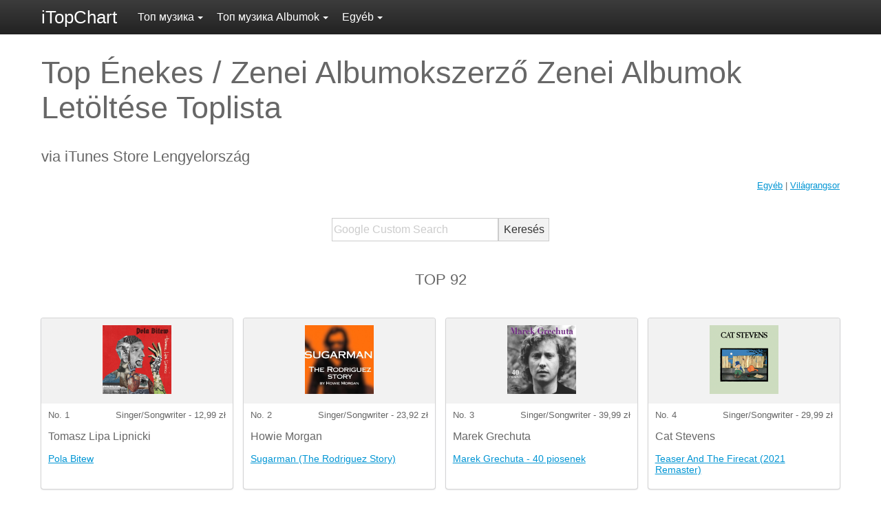

--- FILE ---
content_type: text/html; charset=UTF-8
request_url: https://itopchart.com/pl/hu/music-album-charts/singer-songwriter/
body_size: 13281
content:
<!DOCTYPE html><html lang="hu"><head><script data-ad-client="ca-pub-4985689360836599" async src="https://pagead2.googlesyndication.com/pagead/js/adsbygoogle.js"></script><script>(function(w,d,s,l,i){w[l]=w[l]||[];w[l].push({'gtm.start': new Date().getTime(),event:'gtm.js'});var f=d.getElementsByTagName(s)[0],j=d.createElement(s),dl=l!='dataLayer'?'&l='+l:'';j.async=true;j.src='//www.googletagmanager.com/gtm.js?id='+i+dl;f.parentNode.insertBefore(j,f);})(window,document,'script','dataLayer','GTM-PQ7XGP');</script><meta charset="UTF-8"><meta name="viewport" content="width=device-width, initial-scale=1.0"><meta http-equiv="X-UA-Compatible" content="ie=edge"><link rel="apple-touch-icon" href="https://itopchart.com/icon.png"><link rel="shortcut icon" href="https://itopchart.com/favicon.ico" type="image/x-icon"><title>Top Énekes / Zenei Albumokszerző Zenei Albumok Letöltése Toplista Lengyelország | 18/1/2026 | iTopChart</title><meta name="description" content="Top Énekes / Dalszerző Zenei Albumok Letöltése Toplista az iTunes Store Lengyelország 18/1/2026 | iTopChart"><meta property="og:title" content="Top Énekes / Zenei Albumokszerző Zenei Albumok Letöltése Toplista Lengyelország | iTopChart"><meta prop="og:description" content="Top Énekes / Dalszerző Zenei Albumok Letöltése Toplista az iTunes Store Lengyelország 18/1/2026 | iTopChart"><meta property="og:type" content="website"><meta property="og:image" content="https://itopchart.com/img/profile-1.jpg"><meta property="og:site_name" content="iTopChart"><meta name="twitter:title" content="Top Énekes / Zenei Albumokszerző Zenei Albumok Letöltése Toplista Lengyelország | iTopChart"><meta name="twitter:description" content="Top Énekes / Dalszerző Zenei Albumok Letöltése Toplista az iTunes Store Lengyelország 18/1/2026 | iTopChart"><meta name="twitter:card" content="summary_large_image"><meta name="twitter:site" content="@iTopChart"><meta name="twitter:image" content="https://itopchart.com/img/profile-1.jpg"><link rel="stylesheet" href="https://itopchart.com/css/style.1.0.2.css"><meta property="og:url" content="https://itopchart.com/pl/hu/music-album-charts/singer-songwriter/"><link rel="canonical" href="https://itopchart.com/pl/pl/music-album-charts/singer-songwriter/"><meta name="robots" content="noindex,follow"><script defer src="https://itopchart.com/js/jquery-3.3.1.min.js" integrity="sha256-FgpCb/KJQlLNfOu91ta32o/NMZxltwRo8QtmkMRdAu8=" crossorigin="anonymous"></script><script defer src="https://itopchart.com/js/main.1.0.3.js"></script></head><body class="sub"><script async src="//pagead2.googlesyndication.com/pagead/js/adsbygoogle.js"></script><script>
        (adsbygoogle = window.adsbygoogle || []).push({
            google_ad_client: "ca-pub-4985689360836599",
            enable_page_level_ads: true
        });
    </script><noscript><iframe src="https://www.googletagmanager.com/ns.html?id=GTM-PQ7XGP" height="0" width="0" style="display:none;visibility:hidden"></iframe></noscript><header><div class="wrapper"><a id="logo" href="https://itopchart.com/">iTopChart</a><a href="#" class="toggle_menu_a"><span></span><span></span><span></span></a><nav class="global_menu"><ul><li><a href="#" class="global_menu_top_a" data-toggle="dropdown">Топ музика<i class="caret"></i></a><ul class="global_sub_menu"><li><a href="https://itopchart.com/pl/hu/top-songs/">Топ музика</a></li><li><a href="https://itopchart.com/pl/hu/top-songs/alternative/">Alternatív</a></li><li><a href="https://itopchart.com/pl/hu/top-songs/anime/">Anime</a></li><li><a href="https://itopchart.com/pl/hu/top-songs/blues/">Blues</a></li><li><a href="https://itopchart.com/pl/hu/top-songs/brazilian/">Brazil</a></li><li><a href="https://itopchart.com/pl/hu/top-songs/childrens-music/">Gyermekek Zene</a></li><li><a href="https://itopchart.com/pl/hu/top-songs/chinese/">Kínai</a></li><li><a href="https://itopchart.com/pl/hu/top-songs/christian-gospel/">Christian &amp; Gospel</a></li><li><a href="https://itopchart.com/pl/hu/top-songs/classical/">Klasszikus</a></li><li><a href="https://itopchart.com/pl/hu/top-songs/comedy/">Vígjáték</a></li><li><a href="https://itopchart.com/pl/hu/top-songs/country/">Ország</a></li><li><a href="https://itopchart.com/pl/hu/top-songs/dance/">Tánc</a></li><li><a href="https://itopchart.com/pl/hu/top-songs/disney/">Disney</a></li><li><a href="https://itopchart.com/pl/hu/top-songs/easy-listening/">Easy Listening</a></li><li><a href="https://itopchart.com/pl/hu/top-songs/electronic/">Elektronikus</a></li><li><a href="https://itopchart.com/pl/hu/top-songs/fitness-workout/">Fitness és Edzés</a></li><li><a href="https://itopchart.com/pl/hu/top-songs/french-pop/">Francia Pop</a></li><li><a href="https://itopchart.com/pl/hu/top-songs/german-folk/">Német Folk</a></li><li><a href="https://itopchart.com/pl/hu/top-songs/german-pop/">Német Pop</a></li><li><a href="https://itopchart.com/pl/hu/top-songs/hip-hop-rap/">Hip-Hop / Rap</a></li><li><a href="https://itopchart.com/pl/hu/top-songs/holiday/">Karácsonyi</a></li><li><a href="https://itopchart.com/pl/hu/top-songs/indian/">Indiai</a></li><li><a href="https://itopchart.com/pl/hu/top-songs/instrumental/">Instrumental</a></li><li><a href="https://itopchart.com/pl/hu/top-songs/j-pop/">J-Pop</a></li><li><a href="https://itopchart.com/pl/hu/top-songs/jazz/">Jazz</a></li><li><a href="https://itopchart.com/pl/hu/top-songs/k-pop/">K-Pop</a></li><li><a href="https://itopchart.com/pl/hu/top-songs/karaoke/">Karaoke</a></li><li><a href="https://itopchart.com/pl/hu/top-songs/kayokyoku/">Kayokyoku</a></li><li><a href="https://itopchart.com/pl/hu/top-songs/latino/">Latino</a></li><li><a href="https://itopchart.com/pl/hu/top-songs/new-age/">New Age</a></li><li><a href="https://itopchart.com/pl/hu/top-songs/opera/">Opera</a></li><li><a href="https://itopchart.com/pl/hu/top-songs/pop/">Pop</a></li><li><a href="https://itopchart.com/pl/hu/top-songs/r-b-soul/">R&amp;B / Soul</a></li><li><a href="https://itopchart.com/pl/hu/top-songs/reggae/">Reggae</a></li><li><a href="https://itopchart.com/pl/hu/top-songs/rock/">Rock</a></li><li><a href="https://itopchart.com/pl/hu/top-songs/singer-songwriter/">Énekes / Dalszerző</a></li><li><a href="https://itopchart.com/pl/hu/top-songs/soundtrack/">Soundtrack</a></li><li><a href="https://itopchart.com/pl/hu/top-songs/spoken-word/">Spoken Word</a></li><li><a href="https://itopchart.com/pl/hu/top-songs/vocal/">Vokális Zene</a></li><li><a href="https://itopchart.com/pl/hu/top-songs/world/">Világ</a></li></ul></li><li><a href="#" class="global_menu_top_a" data-toggle="dropdown">Топ музика Albumok<i class="caret"></i></a><ul class="global_sub_menu"><li><a href="https://itopchart.com/pl/hu/music-album-charts/">Legjobb albumok</a></li><li><a href="https://itopchart.com/pl/hu/music-album-charts/alternative/">Alternatív</a></li><li><a href="https://itopchart.com/pl/hu/music-album-charts/anime/">Anime</a></li><li><a href="https://itopchart.com/pl/hu/music-album-charts/blues/">Blues</a></li><li><a href="https://itopchart.com/pl/hu/music-album-charts/brazilian/">Brazil</a></li><li><a href="https://itopchart.com/pl/hu/music-album-charts/childrens-music/">Gyermekek Zene</a></li><li><a href="https://itopchart.com/pl/hu/music-album-charts/christian-gospel/">Christian &amp; Gospel</a></li><li><a href="https://itopchart.com/pl/hu/music-album-charts/classical/">Klasszikus</a></li><li><a href="https://itopchart.com/pl/hu/music-album-charts/comedy/">Vígjáték</a></li><li><a href="https://itopchart.com/pl/hu/music-album-charts/country/">Ország</a></li><li><a href="https://itopchart.com/pl/hu/music-album-charts/dance/">Tánc</a></li><li><a href="https://itopchart.com/pl/hu/music-album-charts/easy-listening/">Easy Listening</a></li><li><a href="https://itopchart.com/pl/hu/music-album-charts/electronic/">Elektronikus</a></li><li><a href="https://itopchart.com/pl/hu/music-album-charts/fitness-workout/">Fitness és Edzés</a></li><li><a href="https://itopchart.com/pl/hu/music-album-charts/french-pop/">Francia Pop</a></li><li><a href="https://itopchart.com/pl/hu/music-album-charts/german-folk/">Német Folk</a></li><li><a href="https://itopchart.com/pl/hu/music-album-charts/german-pop/">Német Pop</a></li><li><a href="https://itopchart.com/pl/hu/music-album-charts/hip-hop-rap/">Hip-Hop / Rap</a></li><li><a href="https://itopchart.com/pl/hu/music-album-charts/holiday/">Karácsonyi</a></li><li><a href="https://itopchart.com/pl/hu/music-album-charts/indian/">Indiai</a></li><li><a href="https://itopchart.com/pl/hu/music-album-charts/instrumental/">Instrumental</a></li><li><a href="https://itopchart.com/pl/hu/music-album-charts/j-pop/">J-Pop</a></li><li><a href="https://itopchart.com/pl/hu/music-album-charts/jazz/">Jazz</a></li><li><a href="https://itopchart.com/pl/hu/music-album-charts/k-pop/">K-Pop</a></li><li><a href="https://itopchart.com/pl/hu/music-album-charts/karaoke/">Karaoke</a></li><li><a href="https://itopchart.com/pl/hu/music-album-charts/latino/">Latino</a></li><li><a href="https://itopchart.com/pl/hu/music-album-charts/new-age/">New Age</a></li><li><a href="https://itopchart.com/pl/hu/music-album-charts/opera/">Opera</a></li><li><a href="https://itopchart.com/pl/hu/music-album-charts/pop/">Pop</a></li><li><a href="https://itopchart.com/pl/hu/music-album-charts/r-b-soul/">R&amp;B / Soul</a></li><li><a href="https://itopchart.com/pl/hu/music-album-charts/reggae/">Reggae</a></li><li><a href="https://itopchart.com/pl/hu/music-album-charts/rock/">Rock</a></li><li><a href="https://itopchart.com/pl/hu/music-album-charts/singer-songwriter/">Énekes / Dalszerző</a></li><li><a href="https://itopchart.com/pl/hu/music-album-charts/soundtrack/">Soundtrack</a></li><li><a href="https://itopchart.com/pl/hu/music-album-charts/spoken-word/">Spoken Word</a></li><li><a href="https://itopchart.com/pl/hu/music-album-charts/vocal/">Vokális Zene</a></li><li><a href="https://itopchart.com/pl/hu/music-album-charts/world/">Világ</a></li></ul></li><li><a href="#" class="global_menu_top_a" data-toggle="dropdown">Egyéb<i class="caret"></i></a><ul class="global_sub_menu"><li><a href="https://itopchart.com/pl/hu/top-songs/">Топ музика</a></li><li><a href="https://itopchart.com/pl/hu/music-album-charts/">Топ музика Albumok</a></li></ul></li></ul></nav></div></header><main class="main"><div class="wrapper"><section><h1>Top Énekes / Zenei Albumokszerző Zenei Albumok Letöltése Toplista</h1><h2>via iTunes Store Lengyelország</h2><div class="world_chart"><a href="#related">Egyéb</a> | <a href="#worldchart">Világrangsor</a></div></section><section><form action="https://www.google.com" id="cse-search-box"><div class="gsearch"><input type="hidden" name="cx" value="partner-pub-4985689360836599:2987086588" /><input type="hidden" name="ie" value="UTF-8" /><input class="input_text" type="text" name="q" size="25" placeholder="Google Custom Search" /><input class="input_submit" type="submit" name="sa" value="Keresés" /></div></form></section><section><h2 class="center">TOP 92</h2></section><div class="audio_layer"></div><div class="list_items"><div class="item_box"><div class="item_info"><a href="https://music.apple.com/pl/album/pola-bitew/1868485573?uo=2&amp;ls=1&amp;at=11l8cw" rel="nofollow"><img data-src="https://is1-ssl.mzstatic.com/image/thumb/Music211/v4/39/b0/5d/39b05df8-e54e-11f2-bb01-eb5f6d5a8d41/638865292607.jpg/170x170bb.png" class="lazyload" width="100" alt="Pola Bitew" /></a></div><ul class="rank"><li>No. 1</li><li>Singer/Songwriter - 12,99 zł</li></ul><div class="artist">Tomasz Lipa Lipnicki</div><a class="item_name" href="https://music.apple.com/pl/album/pola-bitew/1868485573?uo=2&amp;ls=1&amp;at=11l8cw" rel="nofollow">Pola Bitew</a></div><div class="item_box"><div class="item_info"><a href="https://music.apple.com/pl/album/sugarman-the-rodriguez-story/1748829531?uo=2&amp;ls=1&amp;at=11l8cw" rel="nofollow"><img data-src="https://is1-ssl.mzstatic.com/image/thumb/Music211/v4/c6/cd/c9/c6cdc9a7-02f6-b44b-702b-ac770f173e0a/142001.jpg/170x170bb.png" class="lazyload" width="100" alt="Sugarman (The Rodriguez Story)" /></a></div><ul class="rank"><li>No. 2</li><li>Singer/Songwriter - 23,92 zł</li></ul><div class="artist">Howie Morgan</div><a class="item_name" href="https://music.apple.com/pl/album/sugarman-the-rodriguez-story/1748829531?uo=2&amp;ls=1&amp;at=11l8cw" rel="nofollow">Sugarman (The Rodriguez Story)</a></div><div class="item_box"><div class="item_info"><a href="https://music.apple.com/pl/album/marek-grechuta-40-piosenek/1066492566?uo=2&amp;ls=1&amp;at=11l8cw" rel="nofollow"><img data-src="https://is1-ssl.mzstatic.com/image/thumb/Music69/v4/82/01/ea/8201eaf6-6320-8c26-fdc3-b483aa983aac/825646488063.jpg/170x170bb.png" class="lazyload" width="100" alt="Marek Grechuta - 40 piosenek" /></a></div><ul class="rank"><li>No. 3</li><li>Singer/Songwriter - 39,99 zł</li></ul><div class="artist">Marek Grechuta</div><a class="item_name" href="https://music.apple.com/pl/album/marek-grechuta-40-piosenek/1066492566?uo=2&amp;ls=1&amp;at=11l8cw" rel="nofollow">Marek Grechuta - 40 piosenek</a></div><div class="item_box"><div class="item_info"><a href="https://music.apple.com/pl/album/teaser-and-the-firecat-2021-remaster/1586832328?uo=2&amp;ls=1&amp;at=11l8cw" rel="nofollow"><img data-src="https://is1-ssl.mzstatic.com/image/thumb/Music211/v4/f3/0f/49/f30f497b-e969-c446-45c2-59420aee51f8/21UMGIM68968.rgb.jpg/170x170bb.png" class="lazyload" width="100" alt="Teaser And The Firecat (2021 Remaster)" /></a></div><ul class="rank"><li>No. 4</li><li>Singer/Songwriter - 29,99 zł</li></ul><div class="artist">Cat Stevens</div><a class="item_name" href="https://music.apple.com/pl/album/teaser-and-the-firecat-2021-remaster/1586832328?uo=2&amp;ls=1&amp;at=11l8cw" rel="nofollow">Teaser And The Firecat (2021 Remaster)</a></div><div class="item_box"><div class="item_info"><a href="https://music.apple.com/pl/album/love-is-covered-in-dust/777621301?uo=2&amp;ls=1&amp;at=11l8cw" rel="nofollow"><img data-src="https://is1-ssl.mzstatic.com/image/thumb/Music6/v4/62/5f/38/625f3809-aea9-79b7-a04a-e0ff78947fd9/888295020275.jpg/170x170bb.png" class="lazyload" width="100" alt="Love Is Covered in Dust" /></a></div><ul class="rank"><li>No. 5</li><li>Alternative Folk - 29,99 zł</li></ul><div class="artist">Yes the Raven</div><a class="item_name" href="https://music.apple.com/pl/album/love-is-covered-in-dust/777621301?uo=2&amp;ls=1&amp;at=11l8cw" rel="nofollow">Love Is Covered in Dust</a></div><div class="item_box"><div class="item_info"><a href="https://music.apple.com/pl/album/come-away-with-me-super-deluxe-edition/1625058458?uo=2&amp;ls=1&amp;at=11l8cw" rel="nofollow"><img data-src="https://is1-ssl.mzstatic.com/image/thumb/Music122/v4/80/7b/02/807b023b-fb9e-de08-4c62-dd45d7d2317e/22UMGIM10696.rgb.jpg/170x170bb.png" class="lazyload" width="100" alt="Come Away With Me (Super Deluxe Edition)" /></a></div><ul class="rank"><li>No. 6</li><li>Singer/Songwriter - 59,99 zł</li></ul><div class="artist">Norah Jones</div><a class="item_name" href="https://music.apple.com/pl/album/come-away-with-me-super-deluxe-edition/1625058458?uo=2&amp;ls=1&amp;at=11l8cw" rel="nofollow">Come Away With Me (Super Deluxe Edition)</a></div><div class="item_box"><div class="item_info"><a href="https://music.apple.com/pl/album/feels-like-home-deluxe-edition/1468335799?uo=2&amp;ls=1&amp;at=11l8cw" rel="nofollow"><img data-src="https://is1-ssl.mzstatic.com/image/thumb/Music124/v4/32/0a/e6/320ae656-e1d6-a49d-eead-06a84d3987ce/19UMGIM49910.rgb.jpg/170x170bb.png" class="lazyload" width="100" alt="Feels Like Home (Deluxe Edition)" /></a></div><ul class="rank"><li>No. 7</li><li>Singer/Songwriter - 34,99 zł</li></ul><div class="artist">Norah Jones</div><a class="item_name" href="https://music.apple.com/pl/album/feels-like-home-deluxe-edition/1468335799?uo=2&amp;ls=1&amp;at=11l8cw" rel="nofollow">Feels Like Home (Deluxe Edition)</a></div><div class="item_box"><div class="item_info"><a href="https://music.apple.com/pl/album/%D0%BB%D1%91%D0%B3%D0%BA%D0%B8%D0%B5-%D0%BB%D1%8E%D0%B4%D0%B8/1031862848?uo=2&amp;ls=1&amp;at=11l8cw" rel="nofollow"><img data-src="https://is1-ssl.mzstatic.com/image/thumb/Music1/v4/6b/81/9f/6b819ff6-0dee-9895-7a95-7a51b69dec35/cover.jpg/170x170bb.png" class="lazyload" width="100" alt="Лёгкие люди" /></a></div><ul class="rank"><li>No. 8</li><li>Singer/Songwriter - 27,99 zł</li></ul><div class="artist">Irina Bogushevskaya</div><a class="item_name" href="https://music.apple.com/pl/album/%D0%BB%D1%91%D0%B3%D0%BA%D0%B8%D0%B5-%D0%BB%D1%8E%D0%B4%D0%B8/1031862848?uo=2&amp;ls=1&amp;at=11l8cw" rel="nofollow">Лёгкие люди</a></div><div class="item_box"><div class="item_info"><a href="https://music.apple.com/pl/album/double-dammit/43481313?uo=2&amp;ls=1&amp;at=11l8cw" rel="nofollow"><img data-src="https://is1-ssl.mzstatic.com/image/thumb/Music/y2005/m02/d05/h04/s05.cmundcly.jpg/170x170bb.png" class="lazyload" width="100" alt="Double Dammit" /></a></div><ul class="rank"><li>No. 9</li><li>Singer/Songwriter - 32,99 zł</li></ul><div class="artist">Fred LeBlanc</div><a class="item_name" href="https://music.apple.com/pl/album/double-dammit/43481313?uo=2&amp;ls=1&amp;at=11l8cw" rel="nofollow">Double Dammit</a></div><div class="item_box"><div class="item_info"><a href="https://music.apple.com/pl/album/feel-alive/1847529159?uo=2&amp;ls=1&amp;at=11l8cw" rel="nofollow"><img data-src="https://is1-ssl.mzstatic.com/image/thumb/Music211/v4/28/f3/30/28f33037-8533-d7da-be65-dfa88ca758dc/TI170748_cover.jpg/170x170bb.png" class="lazyload" width="100" alt="Feel Alive" /></a></div><ul class="rank"><li>No. 10</li><li>Singer/Songwriter - 27,99 zł</li></ul><div class="artist">Steph Strings</div><a class="item_name" href="https://music.apple.com/pl/album/feel-alive/1847529159?uo=2&amp;ls=1&amp;at=11l8cw" rel="nofollow">Feel Alive</a></div><div class="item_box"><div class="item_info"><a href="https://music.apple.com/pl/album/parsley/1099726354?uo=2&amp;ls=1&amp;at=11l8cw" rel="nofollow"><img data-src="https://is1-ssl.mzstatic.com/image/thumb/Music124/v4/8a/59/81/8a598132-367f-c98e-281d-2b262a0e4973/artwork.jpg/170x170bb.png" class="lazyload" width="100" alt="Parsley" /></a></div><ul class="rank"><li>No. 11</li><li>Singer/Songwriter - 29,99 zł</li></ul><div class="artist">Julia Pietrucha</div><a class="item_name" href="https://music.apple.com/pl/album/parsley/1099726354?uo=2&amp;ls=1&amp;at=11l8cw" rel="nofollow">Parsley</a></div><div class="item_box"><div class="item_info"><a href="https://music.apple.com/pl/album/tracy-chapman/79565550?uo=2&amp;ls=1&amp;at=11l8cw" rel="nofollow"><img data-src="https://is1-ssl.mzstatic.com/image/thumb/Music126/v4/b8/c4/31/b8c431e9-a67d-3917-72e5-be9f5a1ebc46/075596077460.jpg/170x170bb.png" class="lazyload" width="100" alt="Tracy Chapman" /></a></div><ul class="rank"><li>No. 12</li><li>Singer/Songwriter - 39,99 zł</li></ul><div class="artist">Tracy Chapman</div><a class="item_name" href="https://music.apple.com/pl/album/tracy-chapman/79565550?uo=2&amp;ls=1&amp;at=11l8cw" rel="nofollow">Tracy Chapman</a></div><div class="item_box"><div class="item_info"><a href="https://music.apple.com/pl/album/boso/1502705557?uo=2&amp;ls=1&amp;at=11l8cw" rel="nofollow"><img data-src="https://is1-ssl.mzstatic.com/image/thumb/Music113/v4/4d/4c/8e/4d4c8eb3-240f-3898-1224-0626349071fd/885686957530.png/170x170bb.png" class="lazyload" width="100" alt="Boso" /></a></div><ul class="rank"><li>No. 13</li><li>Singer/Songwriter - 29,99 zł</li></ul><div class="artist">Zakopower</div><a class="item_name" href="https://music.apple.com/pl/album/boso/1502705557?uo=2&amp;ls=1&amp;at=11l8cw" rel="nofollow">Boso</a></div><div class="item_box"><div class="item_info"><a href="https://music.apple.com/pl/album/folkhorod/1764943486?uo=2&amp;ls=1&amp;at=11l8cw" rel="nofollow"><img data-src="https://is1-ssl.mzstatic.com/image/thumb/Music211/v4/cb/6f/c5/cb6fc513-2537-3275-521b-12b60a0af639/24UMGIM82137.rgb.jpg/170x170bb.png" class="lazyload" width="100" alt="Folkhorod" /></a></div><ul class="rank"><li>No. 14</li><li>Alternative Folk - 29,99 zł</li></ul><div class="artist">Enej</div><a class="item_name" href="https://music.apple.com/pl/album/folkhorod/1764943486?uo=2&amp;ls=1&amp;at=11l8cw" rel="nofollow">Folkhorod</a></div><div class="item_box"><div class="item_info"><a href="https://music.apple.com/pl/album/little-broken-hearts/716742697?uo=2&amp;ls=1&amp;at=11l8cw" rel="nofollow"><img data-src="https://is1-ssl.mzstatic.com/image/thumb/Music116/v4/4d/b3/16/4db316d9-7b7f-9395-52fc-ef727f7c1a3c/13UMGIM63922.rgb.jpg/170x170bb.png" class="lazyload" width="100" alt="...Little Broken Hearts" /></a></div><ul class="rank"><li>No. 15</li><li>Singer/Songwriter - 29,99 zł</li></ul><div class="artist">Norah Jones</div><a class="item_name" href="https://music.apple.com/pl/album/little-broken-hearts/716742697?uo=2&amp;ls=1&amp;at=11l8cw" rel="nofollow">...Little Broken Hearts</a></div><div class="item_box"><div class="item_info"><a href="https://music.apple.com/pl/album/boundary-county/163959192?uo=2&amp;ls=1&amp;at=11l8cw" rel="nofollow"><img data-src="https://is1-ssl.mzstatic.com/image/thumb/Music/a4/ce/b7/mzi.polqfcay.tif/170x170bb.png" class="lazyload" width="100" alt="Boundary County" /></a></div><ul class="rank"><li>No. 16</li><li>Singer/Songwriter - 29,99 zł</li></ul><div class="artist">Eilen Jewell</div><a class="item_name" href="https://music.apple.com/pl/album/boundary-county/163959192?uo=2&amp;ls=1&amp;at=11l8cw" rel="nofollow">Boundary County</a></div><div class="item_box"><div class="item_info"><a href="https://music.apple.com/pl/album/chaos-and-the-calm/1440836360?uo=2&amp;ls=1&amp;at=11l8cw" rel="nofollow"><img data-src="https://is1-ssl.mzstatic.com/image/thumb/Music124/v4/71/de/d8/71ded8e1-f369-5664-aad7-1ac265f38157/14UMGIM63212.rgb.jpg/170x170bb.png" class="lazyload" width="100" alt="Chaos and the Calm" /></a></div><ul class="rank"><li>No. 17</li><li>Singer/Songwriter - 17,99 zł</li></ul><div class="artist">James Bay</div><a class="item_name" href="https://music.apple.com/pl/album/chaos-and-the-calm/1440836360?uo=2&amp;ls=1&amp;at=11l8cw" rel="nofollow">Chaos and the Calm</a></div><div class="item_box"><div class="item_info"><a href="https://music.apple.com/pl/album/the-essential-leonard-cohen/192677178?uo=2&amp;ls=1&amp;at=11l8cw" rel="nofollow"><img data-src="https://is1-ssl.mzstatic.com/image/thumb/Music125/v4/b6/d8/5d/b6d85d2e-537e-5a8f-793f-78763de08dab/mzi.ppysthnn.jpg/170x170bb.png" class="lazyload" width="100" alt="The Essential Leonard Cohen" /></a></div><ul class="rank"><li>No. 18</li><li>Singer/Songwriter - 32,99 zł</li></ul><div class="artist">Leonard Cohen</div><a class="item_name" href="https://music.apple.com/pl/album/the-essential-leonard-cohen/192677178?uo=2&amp;ls=1&amp;at=11l8cw" rel="nofollow">The Essential Leonard Cohen</a></div><div class="item_box"><div class="item_info"><a href="https://music.apple.com/pl/album/detox-remastered-2003/688332085?uo=2&amp;ls=1&amp;at=11l8cw" rel="nofollow"><img data-src="https://is1-ssl.mzstatic.com/image/thumb/Music116/v4/6f/43/8f/6f438f1b-09eb-d92a-0395-9d4d3b33aba9/724359369358.jpg/170x170bb.png" class="lazyload" width="100" alt="Detox (Remastered 2003)" /></a></div><ul class="rank"><li>No. 19</li><li>Singer/Songwriter - 34,99 zł</li></ul><div class="artist">Dżem</div><a class="item_name" href="https://music.apple.com/pl/album/detox-remastered-2003/688332085?uo=2&amp;ls=1&amp;at=11l8cw" rel="nofollow">Detox (Remastered 2003)</a></div><div class="item_box"><div class="item_info"><a href="https://music.apple.com/pl/album/brzask/1502733089?uo=2&amp;ls=1&amp;at=11l8cw" rel="nofollow"><img data-src="https://is1-ssl.mzstatic.com/image/thumb/Music114/v4/1c/ef/32/1cef32f1-b6d5-84dd-bb7f-7b0a527a5e83/888831762607.png/170x170bb.png" class="lazyload" width="100" alt="Brzask" /></a></div><ul class="rank"><li>No. 20</li><li>Singer/Songwriter - 19,99 zł</li></ul><div class="artist">SKUBAS</div><a class="item_name" href="https://music.apple.com/pl/album/brzask/1502733089?uo=2&amp;ls=1&amp;at=11l8cw" rel="nofollow">Brzask</a></div><div class="item_box"><div class="item_info"><a href="https://music.apple.com/pl/album/day-breaks/1440849883?uo=2&amp;ls=1&amp;at=11l8cw" rel="nofollow"><img data-src="https://is1-ssl.mzstatic.com/image/thumb/Music118/v4/ef/8e/42/ef8e426f-787e-2c5b-f896-dd3556d5e437/00602547954428.rgb.jpg/170x170bb.png" class="lazyload" width="100" alt="Day Breaks" /></a></div><ul class="rank"><li>No. 21</li><li>Singer/Songwriter - 24,99 zł</li></ul><div class="artist">Norah Jones</div><a class="item_name" href="https://music.apple.com/pl/album/day-breaks/1440849883?uo=2&amp;ls=1&amp;at=11l8cw" rel="nofollow">Day Breaks</a></div><div class="item_box"><div class="item_info"><a href="https://music.apple.com/pl/album/down-the-way/357560265?uo=2&amp;ls=1&amp;at=11l8cw" rel="nofollow"><img data-src="https://is1-ssl.mzstatic.com/image/thumb/Music/e7/0d/5c/mzi.sufznpcv.jpg/170x170bb.png" class="lazyload" width="100" alt="Down the Way" /></a></div><ul class="rank"><li>No. 22</li><li>Singer/Songwriter - 32,99 zł</li></ul><div class="artist">Angus &amp; Julia Stone</div><a class="item_name" href="https://music.apple.com/pl/album/down-the-way/357560265?uo=2&amp;ls=1&amp;at=11l8cw" rel="nofollow">Down the Way</a></div><div class="item_box"><div class="item_info"><a href="https://music.apple.com/pl/album/paparanoja/1764944542?uo=2&amp;ls=1&amp;at=11l8cw" rel="nofollow"><img data-src="https://is1-ssl.mzstatic.com/image/thumb/Music221/v4/48/9c/7a/489c7a56-1c8e-fb00-3f72-c5a94e7ec301/24UMGIM82478.rgb.jpg/170x170bb.png" class="lazyload" width="100" alt="Paparanoja" /></a></div><ul class="rank"><li>No. 23</li><li>Alternative Folk - 29,99 zł</li></ul><div class="artist">Enej</div><a class="item_name" href="https://music.apple.com/pl/album/paparanoja/1764944542?uo=2&amp;ls=1&amp;at=11l8cw" rel="nofollow">Paparanoja</a></div><div class="item_box"><div class="item_info"><a href="https://music.apple.com/pl/album/graceland/529574560?uo=2&amp;ls=1&amp;at=11l8cw" rel="nofollow"><img data-src="https://is1-ssl.mzstatic.com/image/thumb/Music115/v4/a7/73/c1/a773c1f0-281c-324c-204f-540444080ea8/886443445697.jpg/170x170bb.png" class="lazyload" width="100" alt="Graceland" /></a></div><ul class="rank"><li>No. 24</li><li>Singer/Songwriter - 26,89 zł</li></ul><div class="artist">Paul Simon</div><a class="item_name" href="https://music.apple.com/pl/album/graceland/529574560?uo=2&amp;ls=1&amp;at=11l8cw" rel="nofollow">Graceland</a></div><div class="item_box"><div class="item_info"><a href="https://music.apple.com/pl/album/kup-sobie-psa/938604057?uo=2&amp;ls=1&amp;at=11l8cw" rel="nofollow"><img data-src="https://is1-ssl.mzstatic.com/image/thumb/Music124/v4/b1/a5/8f/b1a58fbd-3c5a-ea8c-f62f-8af1d57733fa/PiotrBukartyk_KupSobiePsa_iTunes.jpg/170x170bb.png" class="lazyload" width="100" alt="Kup Sobie Psa" /></a></div><ul class="rank"><li>No. 25</li><li>Singer/Songwriter - 24,99 zł</li></ul><div class="artist">Piotr Bukartyk</div><a class="item_name" href="https://music.apple.com/pl/album/kup-sobie-psa/938604057?uo=2&amp;ls=1&amp;at=11l8cw" rel="nofollow">Kup Sobie Psa</a></div><div class="item_box"><div class="item_info"><a href="https://music.apple.com/pl/album/my-favourite-faded-fantasy/915106298?uo=2&amp;ls=1&amp;at=11l8cw" rel="nofollow"><img data-src="https://is1-ssl.mzstatic.com/image/thumb/Music114/v4/79/9e/cc/799ecc27-54cd-a107-ace3-41a844c4cc0b/825646215980.jpg/170x170bb.png" class="lazyload" width="100" alt="My Favourite Faded Fantasy" /></a></div><ul class="rank"><li>No. 26</li><li>Singer/Songwriter - 39,99 zł</li></ul><div class="artist">Damien Rice</div><a class="item_name" href="https://music.apple.com/pl/album/my-favourite-faded-fantasy/915106298?uo=2&amp;ls=1&amp;at=11l8cw" rel="nofollow">My Favourite Faded Fantasy</a></div><div class="item_box"><div class="item_info"><a href="https://music.apple.com/pl/album/o/41864569?uo=2&amp;ls=1&amp;at=11l8cw" rel="nofollow"><img data-src="https://is1-ssl.mzstatic.com/image/thumb/Music125/v4/4f/f6/1c/4ff61c54-d068-9686-f052-81e2af82f0d9/s06.ptxhizxc.jpg/170x170bb.png" class="lazyload" width="100" alt="O" /></a></div><ul class="rank"><li>No. 27</li><li>Singer/Songwriter - 39,90 zł</li></ul><div class="artist">Damien Rice</div><a class="item_name" href="https://music.apple.com/pl/album/o/41864569?uo=2&amp;ls=1&amp;at=11l8cw" rel="nofollow">O</a></div><div class="item_box"><div class="item_info"><a href="https://music.apple.com/pl/album/burgh-island-ep/1440811538?uo=2&amp;ls=1&amp;at=11l8cw" rel="nofollow"><img data-src="https://is1-ssl.mzstatic.com/image/thumb/Music114/v4/87/24/1d/87241d4c-6c46-c1c8-ed3a-7a95f22c759b/00602537221653.rgb.jpg/170x170bb.png" class="lazyload" width="100" alt="Burgh Island - EP" /></a></div><ul class="rank"><li>No. 28</li><li>Singer/Songwriter - 9,99 zł</li></ul><div class="artist">Ben Howard</div><a class="item_name" href="https://music.apple.com/pl/album/burgh-island-ep/1440811538?uo=2&amp;ls=1&amp;at=11l8cw" rel="nofollow">Burgh Island - EP</a></div><div class="item_box"><div class="item_info"><a href="https://music.apple.com/pl/album/i-forget-where-we-were/1440821129?uo=2&amp;ls=1&amp;at=11l8cw" rel="nofollow"><img data-src="https://is1-ssl.mzstatic.com/image/thumb/Music125/v4/65/c2/41/65c241c2-ea02-e989-4c70-c616a5cd94ec/00602547010322.rgb.jpg/170x170bb.png" class="lazyload" width="100" alt="I Forget Where We Were" /></a></div><ul class="rank"><li>No. 29</li><li>Singer/Songwriter - 24,99 zł</li></ul><div class="artist">Ben Howard</div><a class="item_name" href="https://music.apple.com/pl/album/i-forget-where-we-were/1440821129?uo=2&amp;ls=1&amp;at=11l8cw" rel="nofollow">I Forget Where We Were</a></div><div class="item_box"><div class="item_info"><a href="https://music.apple.com/pl/album/gram-dla-was/1179513929?uo=2&amp;ls=1&amp;at=11l8cw" rel="nofollow"><img data-src="https://is1-ssl.mzstatic.com/image/thumb/Music19/v4/f0/63/27/f063279d-486d-edd5-f82c-880fde8db499/190295865856.jpg/170x170bb.png" class="lazyload" width="100" alt="Gram Dla Was" /></a></div><ul class="rank"><li>No. 30</li><li>Singer/Songwriter - 29,90 zł</li></ul><div class="artist">Witek Muzyk Ulicy</div><a class="item_name" href="https://music.apple.com/pl/album/gram-dla-was/1179513929?uo=2&amp;ls=1&amp;at=11l8cw" rel="nofollow">Gram Dla Was</a></div><div class="item_box"><div class="item_info"><a href="https://music.apple.com/pl/album/tak-mi-si%C4%99-nie-chce/1802228947?uo=2&amp;ls=1&amp;at=11l8cw" rel="nofollow"><img data-src="https://is1-ssl.mzstatic.com/image/thumb/Music211/v4/d3/24/ce/d324ce67-fc88-17e6-9957-ea92f421bac5/5902898413717.jpg/170x170bb.png" class="lazyload" width="100" alt="Tak Mi Się Nie Chce" /></a></div><ul class="rank"><li>No. 31</li><li>Singer/Songwriter - 29,99 zł</li></ul><div class="artist">Mikromusic</div><a class="item_name" href="https://music.apple.com/pl/album/tak-mi-si%C4%99-nie-chce/1802228947?uo=2&amp;ls=1&amp;at=11l8cw" rel="nofollow">Tak Mi Się Nie Chce</a></div><div class="item_box"><div class="item_info"><a href="https://music.apple.com/pl/album/7-widok%C3%B3w-w-drodze-do-krakowa/938157403?uo=2&amp;ls=1&amp;at=11l8cw" rel="nofollow"><img data-src="https://is1-ssl.mzstatic.com/image/thumb/Music124/v4/f0/92/a7/f092a7dd-a6ac-368f-f5d9-90d4de5d32c2/GrzegorzTurnau_7WidokowWDrodzeDoKrakowa_iTunes.jpg/170x170bb.png" class="lazyload" width="100" alt="7 Widoków w Drodze do Krakowa" /></a></div><ul class="rank"><li>No. 32</li><li>Singer/Songwriter - 24,99 zł</li></ul><div class="artist">Grzegorz Turnau</div><a class="item_name" href="https://music.apple.com/pl/album/7-widok%C3%B3w-w-drodze-do-krakowa/938157403?uo=2&amp;ls=1&amp;at=11l8cw" rel="nofollow">7 Widoków w Drodze do Krakowa</a></div><div class="item_box"><div class="item_info"><a href="https://music.apple.com/pl/album/greatest-hits/1051106373?uo=2&amp;ls=1&amp;at=11l8cw" rel="nofollow"><img data-src="https://is1-ssl.mzstatic.com/image/thumb/Music124/v4/b0/1b/3b/b01b3b19-e9dc-ce05-8d77-e185ee623227/mzm.eevdirwa.jpg/170x170bb.png" class="lazyload" width="100" alt="Greatest Hits" /></a></div><ul class="rank"><li>No. 33</li><li>Singer/Songwriter - 42,99 zł</li></ul><div class="artist">Tracy Chapman</div><a class="item_name" href="https://music.apple.com/pl/album/greatest-hits/1051106373?uo=2&amp;ls=1&amp;at=11l8cw" rel="nofollow">Greatest Hits</a></div><div class="item_box"><div class="item_info"><a href="https://music.apple.com/pl/album/na-siedem/1502731351?uo=2&amp;ls=1&amp;at=11l8cw" rel="nofollow"><img data-src="https://is1-ssl.mzstatic.com/image/thumb/Music114/v4/bf/cf/de/bfcfde33-7775-f148-4f57-7d7fe14ef95f/884385578466.png/170x170bb.png" class="lazyload" width="100" alt="Na Siedem" /></a></div><ul class="rank"><li>No. 34</li><li>Singer/Songwriter - 29,99 zł</li></ul><div class="artist">Zakopower</div><a class="item_name" href="https://music.apple.com/pl/album/na-siedem/1502731351?uo=2&amp;ls=1&amp;at=11l8cw" rel="nofollow">Na Siedem</a></div><div class="item_box"><div class="item_info"><a href="https://music.apple.com/pl/album/wrong-crowd-expanded-edition/1095448844?uo=2&amp;ls=1&amp;at=11l8cw" rel="nofollow"><img data-src="https://is1-ssl.mzstatic.com/image/thumb/Music125/v4/e6/f4/c6/e6f4c629-f7f8-663e-4469-ae51dad8ea7e/886445628418.jpg/170x170bb.png" class="lazyload" width="100" alt="Wrong Crowd (Expanded Edition)" /></a></div><ul class="rank"><li>No. 35</li><li>Singer/Songwriter - 37,99 zł</li></ul><div class="artist">Tom Odell</div><a class="item_name" href="https://music.apple.com/pl/album/wrong-crowd-expanded-edition/1095448844?uo=2&amp;ls=1&amp;at=11l8cw" rel="nofollow">Wrong Crowd (Expanded Edition)</a></div><div class="item_box"><div class="item_info"><a href="https://music.apple.com/pl/album/songbird/306987130?uo=2&amp;ls=1&amp;at=11l8cw" rel="nofollow"><img data-src="https://is1-ssl.mzstatic.com/image/thumb/Music211/v4/60/5d/0f/605d0f63-acdb-5016-4627-cc529bea5347/739341004568.jpg/170x170bb.png" class="lazyload" width="100" alt="Songbird" /></a></div><ul class="rank"><li>No. 36</li><li>Singer/Songwriter - 37,99 zł</li></ul><div class="artist">Eva Cassidy</div><a class="item_name" href="https://music.apple.com/pl/album/songbird/306987130?uo=2&amp;ls=1&amp;at=11l8cw" rel="nofollow">Songbird</a></div><div class="item_box"><div class="item_info"><a href="https://music.apple.com/pl/album/the-book-of-secrets/67631410?uo=2&amp;ls=1&amp;at=11l8cw" rel="nofollow"><img data-src="https://is1-ssl.mzstatic.com/image/thumb/Features124/v4/f7/20/f9/f720f918-b872-6151-2027-b273ac95877e/dj.pcrumpsg.jpg/170x170bb.png" class="lazyload" width="100" alt="The Book of Secrets" /></a></div><ul class="rank"><li>No. 37</li><li>Singer/Songwriter - 29,99 zł</li></ul><div class="artist">Loreena McKennitt</div><a class="item_name" href="https://music.apple.com/pl/album/the-book-of-secrets/67631410?uo=2&amp;ls=1&amp;at=11l8cw" rel="nofollow">The Book of Secrets</a></div><div class="item_box"><div class="item_info"><a href="https://music.apple.com/pl/album/veneer/1711068751?uo=2&amp;ls=1&amp;at=11l8cw" rel="nofollow"><img data-src="https://is1-ssl.mzstatic.com/image/thumb/Music116/v4/49/24/63/4924632f-da03-e179-6590-b4176b4f99d4/7350012240561.png/170x170bb.png" class="lazyload" width="100" alt="Veneer" /></a></div><ul class="rank"><li>No. 38</li><li>Singer/Songwriter - 29,99 zł</li></ul><div class="artist">José González</div><a class="item_name" href="https://music.apple.com/pl/album/veneer/1711068751?uo=2&amp;ls=1&amp;at=11l8cw" rel="nofollow">Veneer</a></div><div class="item_box"><div class="item_info"><a href="https://music.apple.com/pl/album/sailing-to-philadelphia/1444021827?uo=2&amp;ls=1&amp;at=11l8cw" rel="nofollow"><img data-src="https://is1-ssl.mzstatic.com/image/thumb/Music221/v4/2e/ed/5b/2eed5bb0-4444-ca06-ba51-2c74db9baa96/06UMGIM35681.rgb.jpg/170x170bb.png" class="lazyload" width="100" alt="Sailing to Philadelphia" /></a></div><ul class="rank"><li>No. 39</li><li>Singer/Songwriter - 24,99 zł</li></ul><div class="artist">Mark Knopfler</div><a class="item_name" href="https://music.apple.com/pl/album/sailing-to-philadelphia/1444021827?uo=2&amp;ls=1&amp;at=11l8cw" rel="nofollow">Sailing to Philadelphia</a></div><div class="item_box"><div class="item_info"><a href="https://music.apple.com/pl/album/angus-julia-stone-deluxe-version/1440822572?uo=2&amp;ls=1&amp;at=11l8cw" rel="nofollow"><img data-src="https://is1-ssl.mzstatic.com/image/thumb/Music125/v4/d1/ae/7d/d1ae7da1-0b52-bc9d-1faa-1f8f0ab72488/00602537912674.rgb.jpg/170x170bb.png" class="lazyload" width="100" alt="Angus &amp; Julia Stone (Deluxe Version)" /></a></div><ul class="rank"><li>No. 40</li><li>Singer/Songwriter - 29,99 zł</li></ul><div class="artist">Angus &amp; Julia Stone</div><a class="item_name" href="https://music.apple.com/pl/album/angus-julia-stone-deluxe-version/1440822572?uo=2&amp;ls=1&amp;at=11l8cw" rel="nofollow">Angus &amp; Julia Stone (Deluxe Version)</a></div><div class="item_box"><div class="item_info"><a href="https://music.apple.com/pl/album/the-wild-youth-ep/506433765?uo=2&amp;ls=1&amp;at=11l8cw" rel="nofollow"><img data-src="https://is1-ssl.mzstatic.com/image/thumb/Music114/v4/aa/04/68/aa046856-d463-c826-97b8-77d39ce53363/5055489219622_1.jpg/170x170bb.png" class="lazyload" width="100" alt="The Wild Youth EP" /></a></div><ul class="rank"><li>No. 41</li><li>Singer/Songwriter - 11,96 zł</li></ul><div class="artist">Daughter</div><a class="item_name" href="https://music.apple.com/pl/album/the-wild-youth-ep/506433765?uo=2&amp;ls=1&amp;at=11l8cw" rel="nofollow">The Wild Youth EP</a></div><div class="item_box"><div class="item_info"><a href="https://music.apple.com/pl/album/unrepentant-geraldines-10-year-anniversary/1763160955?uo=2&amp;ls=1&amp;at=11l8cw" rel="nofollow"><img data-src="https://is1-ssl.mzstatic.com/image/thumb/Music211/v4/7d/b9/91/7db991f4-441f-f5e4-f51a-29cd22e4b0db/24UMGIM62909.rgb.jpg/170x170bb.png" class="lazyload" width="100" alt="Unrepentant Geraldines (10 Year Anniversary)" /></a></div><ul class="rank"><li>No. 42</li><li>Singer/Songwriter - 29,99 zł</li></ul><div class="artist">Tori Amos</div><a class="item_name" href="https://music.apple.com/pl/album/unrepentant-geraldines-10-year-anniversary/1763160955?uo=2&amp;ls=1&amp;at=11l8cw" rel="nofollow">Unrepentant Geraldines (10 Year Anniversary)</a></div><div class="item_box"><div class="item_info"><a href="https://music.apple.com/pl/album/the-bridge-deluxe/1582913323?uo=2&amp;ls=1&amp;at=11l8cw" rel="nofollow"><img data-src="https://is1-ssl.mzstatic.com/image/thumb/Music115/v4/07/b8/75/07b875bd-282f-d4b3-aacb-9b4040512a1c/21UMGIM83279.rgb.jpg/170x170bb.png" class="lazyload" width="100" alt="The Bridge (Deluxe)" /></a></div><ul class="rank"><li>No. 43</li><li>Singer/Songwriter - 32,99 zł</li></ul><div class="artist">Sting</div><a class="item_name" href="https://music.apple.com/pl/album/the-bridge-deluxe/1582913323?uo=2&amp;ls=1&amp;at=11l8cw" rel="nofollow">The Bridge (Deluxe)</a></div><div class="item_box"><div class="item_info"><a href="https://music.apple.com/pl/album/the-fall-deluxe-version/716120357?uo=2&amp;ls=1&amp;at=11l8cw" rel="nofollow"><img data-src="https://is1-ssl.mzstatic.com/image/thumb/Music6/v4/28/88/85/28888598-ea17-8465-89d2-52a2dab51c9a/05099945861154.jpg/170x170bb.png" class="lazyload" width="100" alt="The Fall (Deluxe Version)" /></a></div><ul class="rank"><li>No. 44</li><li>Singer/Songwriter - 29,99 zł</li></ul><div class="artist">Norah Jones</div><a class="item_name" href="https://music.apple.com/pl/album/the-fall-deluxe-version/716120357?uo=2&amp;ls=1&amp;at=11l8cw" rel="nofollow">The Fall (Deluxe Version)</a></div><div class="item_box"><div class="item_info"><a href="https://music.apple.com/pl/album/przyznaj-sie/914673518?uo=2&amp;ls=1&amp;at=11l8cw" rel="nofollow"><img data-src="https://is1-ssl.mzstatic.com/image/thumb/Music3/v4/59/2c/0d/592c0d66-fe96-f49f-2ee2-a19cd9f309b2/825646220168.jpg/170x170bb.png" class="lazyload" width="100" alt="Przyznaj Sie" /></a></div><ul class="rank"><li>No. 45</li><li>Singer/Songwriter - 39,99 zł</li></ul><div class="artist">Warszawskie Combo Taneczne</div><a class="item_name" href="https://music.apple.com/pl/album/przyznaj-sie/914673518?uo=2&amp;ls=1&amp;at=11l8cw" rel="nofollow">Przyznaj Sie</a></div><div class="item_box"><div class="item_info"><a href="https://music.apple.com/pl/album/songs-from-the-road-live/390514067?uo=2&amp;ls=1&amp;at=11l8cw" rel="nofollow"><img data-src="https://is1-ssl.mzstatic.com/image/thumb/Music4/v4/c0/19/d4/c019d4ef-97dd-c03b-015c-fa4637466767/dj.lcxyamaj.jpg/170x170bb.png" class="lazyload" width="100" alt="Songs from the Road (Live)" /></a></div><ul class="rank"><li>No. 46</li><li>Singer/Songwriter - 23,88 zł</li></ul><div class="artist">Leonard Cohen</div><a class="item_name" href="https://music.apple.com/pl/album/songs-from-the-road-live/390514067?uo=2&amp;ls=1&amp;at=11l8cw" rel="nofollow">Songs from the Road (Live)</a></div><div class="item_box"><div class="item_info"><a href="https://music.apple.com/pl/album/did-you-hear-the-rain-ep/705812821?uo=2&amp;ls=1&amp;at=11l8cw" rel="nofollow"><img data-src="https://is1-ssl.mzstatic.com/image/thumb/Features124/v4/36/a8/19/36a8199e-68b4-6a01-e322-a7f898da8ca7/dj.luchzqrj.jpg/170x170bb.png" class="lazyload" width="100" alt="Did You Hear the Rain? - EP" /></a></div><ul class="rank"><li>No. 47</li><li>Singer/Songwriter - 7,96 zł</li></ul><div class="artist">George Ezra</div><a class="item_name" href="https://music.apple.com/pl/album/did-you-hear-the-rain-ep/705812821?uo=2&amp;ls=1&amp;at=11l8cw" rel="nofollow">Did You Hear the Rain? - EP</a></div><div class="item_box"><div class="item_info"><a href="https://music.apple.com/pl/album/ethno-elektro/1240319488?uo=2&amp;ls=1&amp;at=11l8cw" rel="nofollow"><img data-src="https://is1-ssl.mzstatic.com/image/thumb/Music124/v4/25/a3/f7/25a3f796-33c8-413e-9fa2-62793e990506/0000385620435.jpg/170x170bb.png" class="lazyload" width="100" alt="Ethno Elektro" /></a></div><ul class="rank"><li>No. 48</li><li>Traditional Folk - 22,99 zł</li></ul><div class="artist">Gooral</div><a class="item_name" href="https://music.apple.com/pl/album/ethno-elektro/1240319488?uo=2&amp;ls=1&amp;at=11l8cw" rel="nofollow">Ethno Elektro</a></div><div class="item_box"><div class="item_info"><a href="https://music.apple.com/pl/album/autsajder/688335254?uo=2&amp;ls=1&amp;at=11l8cw" rel="nofollow"><img data-src="https://is1-ssl.mzstatic.com/image/thumb/Music4/v4/d6/e9/fc/d6e9fc22-1503-ad36-9d7a-1e1d18d1c225/0724359368351_1500x1500_240dpi.jpg/170x170bb.png" class="lazyload" width="100" alt="Autsajder" /></a></div><ul class="rank"><li>No. 49</li><li>Singer/Songwriter - 34,99 zł</li></ul><div class="artist">Dżem</div><a class="item_name" href="https://music.apple.com/pl/album/autsajder/688335254?uo=2&amp;ls=1&amp;at=11l8cw" rel="nofollow">Autsajder</a></div><div class="item_box"><div class="item_info"><a href="https://music.apple.com/pl/album/music-hal/1502706565?uo=2&amp;ls=1&amp;at=11l8cw" rel="nofollow"><img data-src="https://is1-ssl.mzstatic.com/image/thumb/Music124/v4/91/f4/06/91f406a8-f897-acd4-be94-44a3bd448ff8/829410493970.png/170x170bb.png" class="lazyload" width="100" alt="Music Hal" /></a></div><ul class="rank"><li>No. 50</li><li>Singer/Songwriter - 24,99 zł</li></ul><div class="artist">Zakopower</div><a class="item_name" href="https://music.apple.com/pl/album/music-hal/1502706565?uo=2&amp;ls=1&amp;at=11l8cw" rel="nofollow">Music Hal</a></div><div class="item_box"><div class="item_info"><a href="https://music.apple.com/pl/album/something-to-happen-bonus-track-version/670404956?uo=2&amp;ls=1&amp;at=11l8cw" rel="nofollow"><img data-src="https://is1-ssl.mzstatic.com/image/thumb/Music6/v4/b7/c5/34/b7c53442-15e3-a036-07be-a0b3381dfe6e/886444090742.jpg/170x170bb.png" class="lazyload" width="100" alt="Something to happen (Bonus Track Version)" /></a></div><ul class="rank"><li>No. 51</li><li>Singer/Songwriter - 23,88 zł</li></ul><div class="artist">Lilly Hates Roses</div><a class="item_name" href="https://music.apple.com/pl/album/something-to-happen-bonus-track-version/670404956?uo=2&amp;ls=1&amp;at=11l8cw" rel="nofollow">Something to happen (Bonus Track Version)</a></div><div class="item_box"><div class="item_info"><a href="https://music.apple.com/pl/album/korow%C3%B3d/1066524628?uo=2&amp;ls=1&amp;at=11l8cw" rel="nofollow"><img data-src="https://is1-ssl.mzstatic.com/image/thumb/Music69/v4/88/37/fd/8837fdd9-afe6-7d3a-0b3b-88071506a50d/825646488209.jpg/170x170bb.png" class="lazyload" width="100" alt="Korowód" /></a></div><ul class="rank"><li>No. 52</li><li>Singer/Songwriter - 26,91 zł</li></ul><div class="artist">Marek Grechuta</div><a class="item_name" href="https://music.apple.com/pl/album/korow%C3%B3d/1066524628?uo=2&amp;ls=1&amp;at=11l8cw" rel="nofollow">Korowód</a></div><div class="item_box"><div class="item_info"><a href="https://music.apple.com/pl/album/krzyk/1066508530?uo=2&amp;ls=1&amp;at=11l8cw" rel="nofollow"><img data-src="https://is1-ssl.mzstatic.com/image/thumb/Music7/v4/d3/83/33/d38333d1-482c-e477-7d71-66d765f32d39/825646488025.jpg/170x170bb.png" class="lazyload" width="100" alt="Krzyk" /></a></div><ul class="rank"><li>No. 53</li><li>Singer/Songwriter - 34,99 zł</li></ul><div class="artist">Jacek Kaczmarski</div><a class="item_name" href="https://music.apple.com/pl/album/krzyk/1066508530?uo=2&amp;ls=1&amp;at=11l8cw" rel="nofollow">Krzyk</a></div><div class="item_box"><div class="item_info"><a href="https://music.apple.com/pl/album/every-kingdom/1440804636?uo=2&amp;ls=1&amp;at=11l8cw" rel="nofollow"><img data-src="https://is1-ssl.mzstatic.com/image/thumb/Music124/v4/87/ea/a8/87eaa882-e383-c351-984d-9c8a4daea14e/11UMGIM20073.rgb.jpg/170x170bb.png" class="lazyload" width="100" alt="Every Kingdom" /></a></div><ul class="rank"><li>No. 54</li><li>Singer/Songwriter - 24,99 zł</li></ul><div class="artist">Ben Howard</div><a class="item_name" href="https://music.apple.com/pl/album/every-kingdom/1440804636?uo=2&amp;ls=1&amp;at=11l8cw" rel="nofollow">Every Kingdom</a></div><div class="item_box"><div class="item_info"><a href="https://music.apple.com/pl/album/tea-for-the-tillerman-2020-remaster/1535560790?uo=2&amp;ls=1&amp;at=11l8cw" rel="nofollow"><img data-src="https://is1-ssl.mzstatic.com/image/thumb/Music115/v4/fc/e6/a9/fce6a952-aa1b-4c75-50d5-da7716d1bd5c/20UMGIM86272.rgb.jpg/170x170bb.png" class="lazyload" width="100" alt="Tea for the Tillerman (2020 Remaster)" /></a></div><ul class="rank"><li>No. 55</li><li>Singer/Songwriter - 29,99 zł</li></ul><div class="artist">Cat Stevens</div><a class="item_name" href="https://music.apple.com/pl/album/tea-for-the-tillerman-2020-remaster/1535560790?uo=2&amp;ls=1&amp;at=11l8cw" rel="nofollow">Tea for the Tillerman (2020 Remaster)</a></div><div class="item_box"><div class="item_info"><a href="https://music.apple.com/pl/album/%D1%80%D0%BE%D1%81%D1%81%D0%B8%D0%B9%D1%81%D0%BA%D0%B8%D0%B5-%D0%B1%D0%B0%D1%80%D0%B4%D1%8B/1513962689?uo=2&amp;ls=1&amp;at=11l8cw" rel="nofollow"><img data-src="https://is1-ssl.mzstatic.com/image/thumb/Music114/v4/57/20/4d/57204dce-06e0-8b9e-7343-82a8f4321d70/3614591279850.jpg/170x170bb.png" class="lazyload" width="100" alt="Российские барды" /></a></div><ul class="rank"><li>No. 56</li><li>Singer/Songwriter - 42,99 zł</li></ul><div class="artist">Bulat Okudzhava</div><a class="item_name" href="https://music.apple.com/pl/album/%D1%80%D0%BE%D1%81%D1%81%D0%B8%D0%B9%D1%81%D0%BA%D0%B8%D0%B5-%D0%B1%D0%B0%D1%80%D0%B4%D1%8B/1513962689?uo=2&amp;ls=1&amp;at=11l8cw" rel="nofollow">Российские барды</a></div><div class="item_box"><div class="item_info"><a href="https://music.apple.com/pl/album/kwiat-jab%C5%82oni-i-go%C5%9Bcie-wolne-serca/1632636187?uo=2&amp;ls=1&amp;at=11l8cw" rel="nofollow"><img data-src="https://is1-ssl.mzstatic.com/image/thumb/Music122/v4/16/d6/d2/16d6d2df-ada3-3eab-41fa-124b0fbc410b/5903111497712.png/170x170bb.png" class="lazyload" width="100" alt="Kwiat Jabłoni i goście: Wolne serca" /></a></div><ul class="rank"><li>No. 57</li><li>Alternative Folk - 27,99 zł</li></ul><div class="artist">Kwiat Jabłoni</div><a class="item_name" href="https://music.apple.com/pl/album/kwiat-jab%C5%82oni-i-go%C5%9Bcie-wolne-serca/1632636187?uo=2&amp;ls=1&amp;at=11l8cw" rel="nofollow">Kwiat Jabłoni i goście: Wolne serca</a></div><div class="item_box"><div class="item_info"><a href="https://music.apple.com/pl/album/old-pine-ep/1440796672?uo=2&amp;ls=1&amp;at=11l8cw" rel="nofollow"><img data-src="https://is1-ssl.mzstatic.com/image/thumb/Music118/v4/b3/09/be/b309bebf-5194-d8cc-6565-f546434c094d/00602527695457.rgb.jpg/170x170bb.png" class="lazyload" width="100" alt="Old Pine - EP" /></a></div><ul class="rank"><li>No. 58</li><li>Singer/Songwriter - 9,99 zł</li></ul><div class="artist">Ben Howard</div><a class="item_name" href="https://music.apple.com/pl/album/old-pine-ep/1440796672?uo=2&amp;ls=1&amp;at=11l8cw" rel="nofollow">Old Pine - EP</a></div><div class="item_box"><div class="item_info"><a href="https://music.apple.com/pl/album/blue/1492263092?uo=2&amp;ls=1&amp;at=11l8cw" rel="nofollow"><img data-src="https://is1-ssl.mzstatic.com/image/thumb/Music125/v4/00/a2/43/00a24363-cf69-bfd2-a26a-a042d57ab141/075992719926.jpg/170x170bb.png" class="lazyload" width="100" alt="Blue" /></a></div><ul class="rank"><li>No. 59</li><li>Singer/Songwriter - 29,90 zł</li></ul><div class="artist">Joni Mitchell</div><a class="item_name" href="https://music.apple.com/pl/album/blue/1492263092?uo=2&amp;ls=1&amp;at=11l8cw" rel="nofollow">Blue</a></div><div class="item_box"><div class="item_info"><a href="https://music.apple.com/pl/album/english-rain/697657937?uo=2&amp;ls=1&amp;at=11l8cw" rel="nofollow"><img data-src="https://is1-ssl.mzstatic.com/image/thumb/Music/v4/5f/b2/ff/5fb2ffe2-5880-18ae-669e-737ed0476273/dj.ejsleopi.jpg/170x170bb.png" class="lazyload" width="100" alt="English Rain" /></a></div><ul class="rank"><li>No. 60</li><li>Singer/Songwriter - 34,99 zł</li></ul><div class="artist">Gabrielle Aplin</div><a class="item_name" href="https://music.apple.com/pl/album/english-rain/697657937?uo=2&amp;ls=1&amp;at=11l8cw" rel="nofollow">English Rain</a></div><div class="item_box"><div class="item_info"><a href="https://music.apple.com/pl/album/o-zgubnym-wp%C5%82ywie-wy%C5%BCszych-uczu%C4%87/1220017598?uo=2&amp;ls=1&amp;at=11l8cw" rel="nofollow"><img data-src="https://is1-ssl.mzstatic.com/image/thumb/Music91/v4/c3/10/4d/c3104d42-ea34-e562-4c69-d78fc02bd2ed/PiotrBukartyk_OZgubnymWplywieWyzszychUczuc_iTunes.jpg/170x170bb.png" class="lazyload" width="100" alt="O zgubnym wpływie wyższych uczuć" /></a></div><ul class="rank"><li>No. 61</li><li>Singer/Songwriter - 24,99 zł</li></ul><div class="artist">Piotr Bukartyk</div><a class="item_name" href="https://music.apple.com/pl/album/o-zgubnym-wp%C5%82ywie-wy%C5%BCszych-uczu%C4%87/1220017598?uo=2&amp;ls=1&amp;at=11l8cw" rel="nofollow">O zgubnym wpływie wyższych uczuć</a></div><div class="item_box"><div class="item_info"><a href="https://music.apple.com/pl/album/we-go-home/1169967870?uo=2&amp;ls=1&amp;at=11l8cw" rel="nofollow"><img data-src="https://is1-ssl.mzstatic.com/image/thumb/Music115/v4/e2/41/c4/e241c4b5-4f1e-174e-25ce-c7c1adc1aecc/711297499483.jpg/170x170bb.png" class="lazyload" width="100" alt="We Go Home" /></a></div><ul class="rank"><li>No. 62</li><li>Singer/Songwriter - 29,99 zł</li></ul><div class="artist">Adam Cohen</div><a class="item_name" href="https://music.apple.com/pl/album/we-go-home/1169967870?uo=2&amp;ls=1&amp;at=11l8cw" rel="nofollow">We Go Home</a></div><div class="item_box"><div class="item_info"><a href="https://music.apple.com/pl/album/one-cell-in-the-sea/724597368?uo=2&amp;ls=1&amp;at=11l8cw" rel="nofollow"><img data-src="https://is1-ssl.mzstatic.com/image/thumb/Music124/v4/58/c6/82/58c6827e-32f2-e9d1-5260-17ca78efa76b/00094637382554.rgb.jpg/170x170bb.png" class="lazyload" width="100" alt="One Cell In the Sea" /></a></div><ul class="rank"><li>No. 63</li><li>Contemporary Singer/Songwriter - 29,99 zł</li></ul><div class="artist">A Fine Frenzy</div><a class="item_name" href="https://music.apple.com/pl/album/one-cell-in-the-sea/724597368?uo=2&amp;ls=1&amp;at=11l8cw" rel="nofollow">One Cell In the Sea</a></div><div class="item_box"><div class="item_info"><a href="https://music.apple.com/pl/album/absolutely-live-1986/688336639?uo=2&amp;ls=1&amp;at=11l8cw" rel="nofollow"><img data-src="https://is1-ssl.mzstatic.com/image/thumb/Music4/v4/ba/a0/a7/baa0a7b0-f9c9-bcbd-dd45-e310194acaa6/0724359368054_1500x1500_300dpi.jpg/170x170bb.png" class="lazyload" width="100" alt="Absolutely Live 1986" /></a></div><ul class="rank"><li>No. 64</li><li>Singer/Songwriter - 34,99 zł</li></ul><div class="artist">Dżem</div><a class="item_name" href="https://music.apple.com/pl/album/absolutely-live-1986/688336639?uo=2&amp;ls=1&amp;at=11l8cw" rel="nofollow">Absolutely Live 1986</a></div><div class="item_box"><div class="item_info"><a href="https://music.apple.com/pl/album/singing-to-strangers-special-edition/1486184211?uo=2&amp;ls=1&amp;at=11l8cw" rel="nofollow"><img data-src="https://is1-ssl.mzstatic.com/image/thumb/Music113/v4/73/02/d1/7302d1f4-d374-e29d-93a6-5ffee45f8314/4050538554687.jpg/170x170bb.png" class="lazyload" width="100" alt="Singing to Strangers (Special Edition)" /></a></div><ul class="rank"><li>No. 65</li><li>Singer/Songwriter - 22,99 zł</li></ul><div class="artist">Jack Savoretti</div><a class="item_name" href="https://music.apple.com/pl/album/singing-to-strangers-special-edition/1486184211?uo=2&amp;ls=1&amp;at=11l8cw" rel="nofollow">Singing to Strangers (Special Edition)</a></div><div class="item_box"><div class="item_info"><a href="https://music.apple.com/pl/album/not-too-late-deluxe-edition/727868499?uo=2&amp;ls=1&amp;at=11l8cw" rel="nofollow"><img data-src="https://is1-ssl.mzstatic.com/image/thumb/Music115/v4/06/83/ff/0683ff32-d9f9-bf73-9807-18acd483fd1c/05099950769254.rgb.jpg/170x170bb.png" class="lazyload" width="100" alt="Not Too Late (Deluxe Edition)" /></a></div><ul class="rank"><li>No. 66</li><li>Singer/Songwriter - 29,99 zł</li></ul><div class="artist">Norah Jones</div><a class="item_name" href="https://music.apple.com/pl/album/not-too-late-deluxe-edition/727868499?uo=2&amp;ls=1&amp;at=11l8cw" rel="nofollow">Not Too Late (Deluxe Edition)</a></div><div class="item_box"><div class="item_info"><a href="https://music.apple.com/pl/album/1-2/1437637506?uo=2&amp;ls=1&amp;at=11l8cw" rel="nofollow"><img data-src="https://is1-ssl.mzstatic.com/image/thumb/Music128/v4/ec/f3/cc/ecf3cc8a-ca39-ffe6-52b2-0821be60d6db/0000437951005.jpg/170x170bb.png" class="lazyload" width="100" alt="1 &amp; 2" /></a></div><ul class="rank"><li>No. 67</li><li>Traditional Folk - 32,99 zł</li></ul><div class="artist">Baciary</div><a class="item_name" href="https://music.apple.com/pl/album/1-2/1437637506?uo=2&amp;ls=1&amp;at=11l8cw" rel="nofollow">1 &amp; 2</a></div><div class="item_box"><div class="item_info"><a href="https://music.apple.com/pl/album/forever-for-now/869481504?uo=2&amp;ls=1&amp;at=11l8cw" rel="nofollow"><img data-src="https://is1-ssl.mzstatic.com/image/thumb/Music6/v4/3d/53/3d/3d533d3e-f294-800c-70bd-bd489498f5fc/093624936855.jpg/170x170bb.png" class="lazyload" width="100" alt="Forever For Now" /></a></div><ul class="rank"><li>No. 68</li><li>Singer/Songwriter - 42,99 zł</li></ul><div class="artist">LP</div><a class="item_name" href="https://music.apple.com/pl/album/forever-for-now/869481504?uo=2&amp;ls=1&amp;at=11l8cw" rel="nofollow">Forever For Now</a></div><div class="item_box"><div class="item_info"><a href="https://music.apple.com/pl/album/his-young-heart-ep/435915339?uo=2&amp;ls=1&amp;at=11l8cw" rel="nofollow"><img data-src="https://is1-ssl.mzstatic.com/image/thumb/Music124/v4/4b/07/3d/4b073db5-fb75-7788-306e-0117c3362ef7/mzi.bbxktevz.jpg/170x170bb.png" class="lazyload" width="100" alt="His Young Heart - EP" /></a></div><ul class="rank"><li>No. 69</li><li>Singer/Songwriter - 11,96 zł</li></ul><div class="artist">Daughter</div><a class="item_name" href="https://music.apple.com/pl/album/his-young-heart-ep/435915339?uo=2&amp;ls=1&amp;at=11l8cw" rel="nofollow">His Young Heart - EP</a></div><div class="item_box"><div class="item_info"><a href="https://music.apple.com/pl/album/%D1%80%D0%BE%D1%81%D1%81%D0%B8%D0%B9%D1%81%D0%BA%D0%B8%D0%B5-%D0%B1%D0%B0%D1%80%D0%B4%D1%8B-%D1%87-2/1509086309?uo=2&amp;ls=1&amp;at=11l8cw" rel="nofollow"><img data-src="https://is1-ssl.mzstatic.com/image/thumb/Music113/v4/87/11/0e/87110e1e-fb4f-1e4b-4be3-e11f5ab26d3f/3614591007187.jpg/170x170bb.png" class="lazyload" width="100" alt="Российские барды, Ч. 2" /></a></div><ul class="rank"><li>No. 70</li><li>Singer/Songwriter - 29,99 zł</li></ul><div class="artist">Bulat Okudzhava</div><a class="item_name" href="https://music.apple.com/pl/album/%D1%80%D0%BE%D1%81%D1%81%D0%B8%D0%B9%D1%81%D0%BA%D0%B8%D0%B5-%D0%B1%D0%B0%D1%80%D0%B4%D1%8B-%D1%87-2/1509086309?uo=2&amp;ls=1&amp;at=11l8cw" rel="nofollow">Российские барды, Ч. 2</a></div><div class="item_box"><div class="item_info"><a href="https://music.apple.com/pl/album/like-a-man/1169919905?uo=2&amp;ls=1&amp;at=11l8cw" rel="nofollow"><img data-src="https://is1-ssl.mzstatic.com/image/thumb/Music124/v4/51/7d/5c/517d5cf8-ea0c-eb2d-1eff-7373f8736a1f/711297495089.jpg/170x170bb.png" class="lazyload" width="100" alt="Like a Man" /></a></div><ul class="rank"><li>No. 71</li><li>Alternative Folk - 29,99 zł</li></ul><div class="artist">Adam Cohen</div><a class="item_name" href="https://music.apple.com/pl/album/like-a-man/1169919905?uo=2&amp;ls=1&amp;at=11l8cw" rel="nofollow">Like a Man</a></div><div class="item_box"><div class="item_info"><a href="https://music.apple.com/pl/album/dobrze-jest/1802221465?uo=2&amp;ls=1&amp;at=11l8cw" rel="nofollow"><img data-src="https://is1-ssl.mzstatic.com/image/thumb/Music221/v4/e8/46/f9/e846f9b3-c7c0-8b3b-e68c-5bd5354971f0/5902898433579.jpg/170x170bb.png" class="lazyload" width="100" alt="Dobrze jest" /></a></div><ul class="rank"><li>No. 72</li><li>Singer/Songwriter - 29,99 zł</li></ul><div class="artist">Mikromusic</div><a class="item_name" href="https://music.apple.com/pl/album/dobrze-jest/1802221465?uo=2&amp;ls=1&amp;at=11l8cw" rel="nofollow">Dobrze jest</a></div><div class="item_box"><div class="item_info"><a href="https://music.apple.com/pl/album/sl%C3%B8r/1050936655?uo=2&amp;ls=1&amp;at=11l8cw" rel="nofollow"><img data-src="https://is1-ssl.mzstatic.com/image/thumb/Music19/v4/3c/b4/31/3cb431f1-8acb-d9b1-f0ed-109314d90599/mzm.sguststy.jpg/170x170bb.png" class="lazyload" width="100" alt="Slør" /></a></div><ul class="rank"><li>No. 73</li><li>Singer/Songwriter - 32,99 zł</li></ul><div class="artist">Eivør</div><a class="item_name" href="https://music.apple.com/pl/album/sl%C3%B8r/1050936655?uo=2&amp;ls=1&amp;at=11l8cw" rel="nofollow">Slør</a></div><div class="item_box"><div class="item_info"><a href="https://music.apple.com/pl/album/%D0%B2%D0%B5%D1%81%D1%8C-%D0%B1%D1%83%D0%BB%D0%B0%D1%82-%D0%BE%D0%BA%D1%83%D0%B4%D0%B6%D0%B0%D0%B2%D0%B0-%D1%87%D0%B0%D1%81%D1%82%D1%8C-2-%D1%87%D1%83%D0%B4%D0%B5%D1%81%D0%BD%D1%8B%D0%B9-%D0%B2%D0%B0%D0%BB%D1%8C%D1%81/1492490978?uo=2&amp;ls=1&amp;at=11l8cw" rel="nofollow"><img data-src="https://is1-ssl.mzstatic.com/image/thumb/Music113/v4/f4/1b/cf/f41bcf5a-c60f-2736-12ad-d91d1d6d3a6a/3615936713145.jpg/170x170bb.png" class="lazyload" width="100" alt="Весь Булат Окуджава. Часть 2. Чудесный вальс." /></a></div><ul class="rank"><li>No. 74</li><li>Singer/Songwriter - 34,99 zł</li></ul><div class="artist">Bulat Okudzhava</div><a class="item_name" href="https://music.apple.com/pl/album/%D0%B2%D0%B5%D1%81%D1%8C-%D0%B1%D1%83%D0%BB%D0%B0%D1%82-%D0%BE%D0%BA%D1%83%D0%B4%D0%B6%D0%B0%D0%B2%D0%B0-%D1%87%D0%B0%D1%81%D1%82%D1%8C-2-%D1%87%D1%83%D0%B4%D0%B5%D1%81%D0%BD%D1%8B%D0%B9-%D0%B2%D0%B0%D0%BB%D1%8C%D1%81/1492490978?uo=2&amp;ls=1&amp;at=11l8cw" rel="nofollow">Весь Булат Окуджава. Часть 2. Чудесный вальс.</a></div><div class="item_box"><div class="item_info"><a href="https://music.apple.com/pl/album/tapestry/747087657?uo=2&amp;ls=1&amp;at=11l8cw" rel="nofollow"><img data-src="https://is1-ssl.mzstatic.com/image/thumb/Music115/v4/68/b6/0e/68b60e89-9d41-e8a1-bba2-05c750f0832b/dj.hwpyamqm.jpg/170x170bb.png" class="lazyload" width="100" alt="Tapestry" /></a></div><ul class="rank"><li>No. 75</li><li>Singer/Songwriter - 23,88 zł</li></ul><div class="artist">Carole King</div><a class="item_name" href="https://music.apple.com/pl/album/tapestry/747087657?uo=2&amp;ls=1&amp;at=11l8cw" rel="nofollow">Tapestry</a></div><div class="item_box"><div class="item_info"><a href="https://music.apple.com/pl/album/raising-sand/1440777888?uo=2&amp;ls=1&amp;at=11l8cw" rel="nofollow"><img data-src="https://is1-ssl.mzstatic.com/image/thumb/Music128/v4/e1/a7/b4/e1a7b415-9081-c231-8b98-4f6d4250bbb4/00028947593829.rgb.jpg/170x170bb.png" class="lazyload" width="100" alt="Raising Sand" /></a></div><ul class="rank"><li>No. 76</li><li>Singer/Songwriter - 24,99 zł</li></ul><div class="artist">Alison Krauss &amp; Robert Plant</div><a class="item_name" href="https://music.apple.com/pl/album/raising-sand/1440777888?uo=2&amp;ls=1&amp;at=11l8cw" rel="nofollow">Raising Sand</a></div><div class="item_box"><div class="item_info"><a href="https://music.apple.com/pl/album/gold-rush-kid-apple-music-edition/1606177911?uo=2&amp;ls=1&amp;at=11l8cw" rel="nofollow"><img data-src="https://is1-ssl.mzstatic.com/image/thumb/Music126/v4/93/c7/b6/93c7b66d-ca9c-f3d3-4dbc-d7934c73b003/886449854882.jpg/170x170bb.png" class="lazyload" width="100" alt="Gold Rush Kid (Apple Music Edition)" /></a></div><ul class="rank"><li>No. 77</li><li>Singer/Songwriter - 37,99 zł</li></ul><div class="artist">George Ezra</div><a class="item_name" href="https://music.apple.com/pl/album/gold-rush-kid-apple-music-edition/1606177911?uo=2&amp;ls=1&amp;at=11l8cw" rel="nofollow">Gold Rush Kid (Apple Music Edition)</a></div><div class="item_box"><div class="item_info"><a href="https://music.apple.com/pl/album/the-dark-of-the-morning-ep/1443230430?uo=2&amp;ls=1&amp;at=11l8cw" rel="nofollow"><img data-src="https://is1-ssl.mzstatic.com/image/thumb/Music113/v4/8b/a2/1d/8ba21dbb-10ad-2cb9-8473-bccc0a095d30/13UMGIM59897.rgb.jpg/170x170bb.png" class="lazyload" width="100" alt="The Dark of the Morning - EP" /></a></div><ul class="rank"><li>No. 78</li><li>Singer/Songwriter - 9,99 zł</li></ul><div class="artist">James Bay</div><a class="item_name" href="https://music.apple.com/pl/album/the-dark-of-the-morning-ep/1443230430?uo=2&amp;ls=1&amp;at=11l8cw" rel="nofollow">The Dark of the Morning - EP</a></div><div class="item_box"><div class="item_info"><a href="https://music.apple.com/pl/album/dancing-salon-ulica/1109098279?uo=2&amp;ls=1&amp;at=11l8cw" rel="nofollow"><img data-src="https://is1-ssl.mzstatic.com/image/thumb/Music60/v4/c2/d0/25/c2d02518-d1f2-f8d8-e4a7-bf5559500582/190295950927.jpg/170x170bb.png" class="lazyload" width="100" alt="Dancing, Salon, Ulica" /></a></div><ul class="rank"><li>No. 79</li><li>Singer/Songwriter - 35,88 zł</li></ul><div class="artist">Warszawskie Combo Taneczne</div><a class="item_name" href="https://music.apple.com/pl/album/dancing-salon-ulica/1109098279?uo=2&amp;ls=1&amp;at=11l8cw" rel="nofollow">Dancing, Salon, Ulica</a></div><div class="item_box"><div class="item_info"><a href="https://music.apple.com/pl/album/the-times-they-are-a-changin/159476281?uo=2&amp;ls=1&amp;at=11l8cw" rel="nofollow"><img data-src="https://is1-ssl.mzstatic.com/image/thumb/Music124/v4/e0/2b/3e/e02b3e8a-5852-bc33-33e3-3d9e419e1711/mzi.vdaqwtvn.jpg/170x170bb.png" class="lazyload" width="100" alt="The Times They Are A-Changin&#039;" /></a></div><ul class="rank"><li>No. 80</li><li>Contemporary Folk - 21,90 zł</li></ul><div class="artist">Bob Dylan</div><a class="item_name" href="https://music.apple.com/pl/album/the-times-they-are-a-changin/159476281?uo=2&amp;ls=1&amp;at=11l8cw" rel="nofollow">The Times They Are A-Changin&#039;</a></div><div class="item_box"><div class="item_info"><a href="https://music.apple.com/pl/album/mtv-unplugged-live/1592541716?uo=2&amp;ls=1&amp;at=11l8cw" rel="nofollow"><img data-src="https://is1-ssl.mzstatic.com/image/thumb/Music116/v4/ce/15/8f/ce158f18-3312-aa73-34d4-1b647e580bb0/5907753150325.png/170x170bb.png" class="lazyload" width="100" alt="MTV Unplugged (Live)" /></a></div><ul class="rank"><li>No. 81</li><li>Singer/Songwriter - 29,99 zł</li></ul><div class="artist">Krzysztof Zalewski</div><a class="item_name" href="https://music.apple.com/pl/album/mtv-unplugged-live/1592541716?uo=2&amp;ls=1&amp;at=11l8cw" rel="nofollow">MTV Unplugged (Live)</a></div><div class="item_box"><div class="item_info"><a href="https://music.apple.com/pl/album/simply-eva/415238518?uo=2&amp;ls=1&amp;at=11l8cw" rel="nofollow"><img data-src="https://is1-ssl.mzstatic.com/image/thumb/Music211/v4/da/c6/02/dac6025d-55ed-2f15-71c5-d96996e9c294/825646744428.jpg/170x170bb.png" class="lazyload" width="100" alt="Simply Eva" /></a></div><ul class="rank"><li>No. 82</li><li>Singer/Songwriter - 37,99 zł</li></ul><div class="artist">Eva Cassidy</div><a class="item_name" href="https://music.apple.com/pl/album/simply-eva/415238518?uo=2&amp;ls=1&amp;at=11l8cw" rel="nofollow">Simply Eva</a></div><div class="item_box"><div class="item_info"><a href="https://music.apple.com/pl/album/hits/128076661?uo=2&amp;ls=1&amp;at=11l8cw" rel="nofollow"><img data-src="https://is1-ssl.mzstatic.com/image/thumb/Features2/v4/65/d2/17/65d217a9-a3e7-271f-93ba-6b5918f1fa0e/dj.uqndsgvp.jpg/170x170bb.png" class="lazyload" width="100" alt="Hits" /></a></div><ul class="rank"><li>No. 83</li><li>Singer/Songwriter - 39,99 zł</li></ul><div class="artist">Joni Mitchell</div><a class="item_name" href="https://music.apple.com/pl/album/hits/128076661?uo=2&amp;ls=1&amp;at=11l8cw" rel="nofollow">Hits</a></div><div class="item_box"><div class="item_info"><a href="https://music.apple.com/pl/album/elemental/67585693?uo=2&amp;ls=1&amp;at=11l8cw" rel="nofollow"><img data-src="https://is1-ssl.mzstatic.com/image/thumb/Features/7e/24/a9/dj.rqjzeekp.jpg/170x170bb.png" class="lazyload" width="100" alt="Elemental" /></a></div><ul class="rank"><li>No. 84</li><li>Singer/Songwriter - 26,91 zł</li></ul><div class="artist">Loreena McKennitt</div><a class="item_name" href="https://music.apple.com/pl/album/elemental/67585693?uo=2&amp;ls=1&amp;at=11l8cw" rel="nofollow">Elemental</a></div><div class="item_box"><div class="item_info"><a href="https://music.apple.com/pl/album/an-ancient-muse/203791161?uo=2&amp;ls=1&amp;at=11l8cw" rel="nofollow"><img data-src="https://is1-ssl.mzstatic.com/image/thumb/Features/60/6e/93/dj.yvpmelsg.jpg/170x170bb.png" class="lazyload" width="100" alt="An Ancient Muse" /></a></div><ul class="rank"><li>No. 85</li><li>Singer/Songwriter - 29,99 zł</li></ul><div class="artist">Loreena McKennitt</div><a class="item_name" href="https://music.apple.com/pl/album/an-ancient-muse/203791161?uo=2&amp;ls=1&amp;at=11l8cw" rel="nofollow">An Ancient Muse</a></div><div class="item_box"><div class="item_info"><a href="https://music.apple.com/pl/album/cant-forget-a-souvenir-of-the-grand-tour-live/973636443?uo=2&amp;ls=1&amp;at=11l8cw" rel="nofollow"><img data-src="https://is1-ssl.mzstatic.com/image/thumb/Music5/v4/54/60/76/546076b0-8d7e-4477-2a31-0b02fe072d25/886445046809.jpg/170x170bb.png" class="lazyload" width="100" alt="Can&#039;t Forget: A Souvenir of the Grand Tour (Live)" /></a></div><ul class="rank"><li>No. 86</li><li>Singer/Songwriter - 29,99 zł</li></ul><div class="artist">Leonard Cohen</div><a class="item_name" href="https://music.apple.com/pl/album/cant-forget-a-souvenir-of-the-grand-tour-live/973636443?uo=2&amp;ls=1&amp;at=11l8cw" rel="nofollow">Can&#039;t Forget: A Souvenir of the Grand Tour (Live)</a></div><div class="item_box"><div class="item_info"><a href="https://music.apple.com/pl/album/the-freewheelin-bob-dylan/190758914?uo=2&amp;ls=1&amp;at=11l8cw" rel="nofollow"><img data-src="https://is1-ssl.mzstatic.com/image/thumb/Music124/v4/63/3c/98/633c98ab-b4f3-3f40-798b-bdb49d923468/074640878626.jpg/170x170bb.png" class="lazyload" width="100" alt="The Freewheelin&#039; Bob Dylan" /></a></div><ul class="rank"><li>No. 87</li><li>Contemporary Folk - 29,87 zł</li></ul><div class="artist">Bob Dylan</div><a class="item_name" href="https://music.apple.com/pl/album/the-freewheelin-bob-dylan/190758914?uo=2&amp;ls=1&amp;at=11l8cw" rel="nofollow">The Freewheelin&#039; Bob Dylan</a></div><div class="item_box"><div class="item_info"><a href="https://music.apple.com/pl/album/songs-from-a-room/185985535?uo=2&amp;ls=1&amp;at=11l8cw" rel="nofollow"><img data-src="https://is1-ssl.mzstatic.com/image/thumb/Music124/v4/c0/65/62/c06562e2-3bf7-6b26-2a4c-dccdcbb8eb81/dj.aaxdsqem.jpg/170x170bb.png" class="lazyload" width="100" alt="Songs from a Room" /></a></div><ul class="rank"><li>No. 88</li><li>Singer/Songwriter - 19,90 zł</li></ul><div class="artist">Leonard Cohen</div><a class="item_name" href="https://music.apple.com/pl/album/songs-from-a-room/185985535?uo=2&amp;ls=1&amp;at=11l8cw" rel="nofollow">Songs from a Room</a></div><div class="item_box"><div class="item_info"><a href="https://music.apple.com/pl/album/an-evening-of-new-york-songs-and-stories-live/1498091653?uo=2&amp;ls=1&amp;at=11l8cw" rel="nofollow"><img data-src="https://is1-ssl.mzstatic.com/image/thumb/Music123/v4/58/1d/af/581daf7b-242c-d97d-e0a5-07e887826b99/711297526349.jpg/170x170bb.png" class="lazyload" width="100" alt="An Evening of New York Songs and Stories (Live)" /></a></div><ul class="rank"><li>No. 89</li><li>Singer/Songwriter - 32,99 zł</li></ul><div class="artist">Suzanne Vega</div><a class="item_name" href="https://music.apple.com/pl/album/an-evening-of-new-york-songs-and-stories-live/1498091653?uo=2&amp;ls=1&amp;at=11l8cw" rel="nofollow">An Evening of New York Songs and Stories (Live)</a></div><div class="item_box"><div class="item_info"><a href="https://music.apple.com/pl/album/marek-grechuta-mistrzowie-piosenki/1066534305?uo=2&amp;ls=1&amp;at=11l8cw" rel="nofollow"><img data-src="https://is1-ssl.mzstatic.com/image/thumb/Music7/v4/04/ec/a6/04eca660-ca79-a029-1c2c-b25da5b600d7/825646488155.jpg/170x170bb.png" class="lazyload" width="100" alt="Marek Grechuta - Mistrzowie piosenki" /></a></div><ul class="rank"><li>No. 90</li><li>Singer/Songwriter - 39,99 zł</li></ul><div class="artist">Marek Grechuta</div><a class="item_name" href="https://music.apple.com/pl/album/marek-grechuta-mistrzowie-piosenki/1066534305?uo=2&amp;ls=1&amp;at=11l8cw" rel="nofollow">Marek Grechuta - Mistrzowie piosenki</a></div><div class="item_box"><div class="item_info"><a href="https://music.apple.com/pl/album/boys-dont-cry-special-edition/516983554?uo=2&amp;ls=1&amp;at=11l8cw" rel="nofollow"><img data-src="https://is1-ssl.mzstatic.com/image/thumb/Music/v4/c8/82/8d/c8828d09-a18d-c3d2-0482-aab4fe26b885/825646591299.jpg/170x170bb.png" class="lazyload" width="100" alt="Boys Don&#039;t Cry (Special Edition)" /></a></div><ul class="rank"><li>No. 91</li><li>Singer/Songwriter - 49,99 zł</li></ul><div class="artist">Rumer</div><a class="item_name" href="https://music.apple.com/pl/album/boys-dont-cry-special-edition/516983554?uo=2&amp;ls=1&amp;at=11l8cw" rel="nofollow">Boys Don&#039;t Cry (Special Edition)</a></div><div class="item_box"><div class="item_info"><a href="https://music.apple.com/pl/album/troubadours-on-the-rhine/503547371?uo=2&amp;ls=1&amp;at=11l8cw" rel="nofollow"><img data-src="https://is1-ssl.mzstatic.com/image/thumb/Music/0a/b8/e1/mzi.jhxhtpne.png/170x170bb.png" class="lazyload" width="100" alt="Troubadours On the Rhine" /></a></div><ul class="rank"><li>No. 92</li><li>Singer/Songwriter - 26,91 zł</li></ul><div class="artist">Loreena McKennitt</div><a class="item_name" href="https://music.apple.com/pl/album/troubadours-on-the-rhine/503547371?uo=2&amp;ls=1&amp;at=11l8cw" rel="nofollow">Troubadours On the Rhine</a></div></div><section><h3 id="related">Egyéb Top Énekes / Zenei Albumokszerző Zenei Albumok Letöltése Toplista</h3><div class="white_btn_list"><a href="https://itopchart.com/pl/hu/music-album-charts/">Legjobb albumok</a><a href="https://itopchart.com/pl/hu/music-album-charts/alternative/">Alternatív</a><a href="https://itopchart.com/pl/hu/music-album-charts/anime/">Anime</a><a href="https://itopchart.com/pl/hu/music-album-charts/blues/">Blues</a><a href="https://itopchart.com/pl/hu/music-album-charts/brazilian/">Brazil</a><a href="https://itopchart.com/pl/hu/music-album-charts/childrens-music/">Gyermekek Zene</a><a href="https://itopchart.com/pl/hu/music-album-charts/christian-gospel/">Christian &amp; Gospel</a><a href="https://itopchart.com/pl/hu/music-album-charts/classical/">Klasszikus</a><a href="https://itopchart.com/pl/hu/music-album-charts/comedy/">Vígjáték</a><a href="https://itopchart.com/pl/hu/music-album-charts/country/">Ország</a><a href="https://itopchart.com/pl/hu/music-album-charts/dance/">Tánc</a><a href="https://itopchart.com/pl/hu/music-album-charts/easy-listening/">Easy Listening</a><a href="https://itopchart.com/pl/hu/music-album-charts/electronic/">Elektronikus</a><a href="https://itopchart.com/pl/hu/music-album-charts/fitness-workout/">Fitness és Edzés</a><a href="https://itopchart.com/pl/hu/music-album-charts/french-pop/">Francia Pop</a><a href="https://itopchart.com/pl/hu/music-album-charts/german-folk/">Német Folk</a><a href="https://itopchart.com/pl/hu/music-album-charts/german-pop/">Német Pop</a><a href="https://itopchart.com/pl/hu/music-album-charts/hip-hop-rap/">Hip-Hop / Rap</a><a href="https://itopchart.com/pl/hu/music-album-charts/holiday/">Karácsonyi</a><a href="https://itopchart.com/pl/hu/music-album-charts/indian/">Indiai</a><a href="https://itopchart.com/pl/hu/music-album-charts/instrumental/">Instrumental</a><a href="https://itopchart.com/pl/hu/music-album-charts/j-pop/">J-Pop</a><a href="https://itopchart.com/pl/hu/music-album-charts/jazz/">Jazz</a><a href="https://itopchart.com/pl/hu/music-album-charts/k-pop/">K-Pop</a><a href="https://itopchart.com/pl/hu/music-album-charts/karaoke/">Karaoke</a><a href="https://itopchart.com/pl/hu/music-album-charts/latino/">Latino</a><a href="https://itopchart.com/pl/hu/music-album-charts/new-age/">New Age</a><a href="https://itopchart.com/pl/hu/music-album-charts/opera/">Opera</a><a href="https://itopchart.com/pl/hu/music-album-charts/pop/">Pop</a><a href="https://itopchart.com/pl/hu/music-album-charts/r-b-soul/">R&amp;B / Soul</a><a href="https://itopchart.com/pl/hu/music-album-charts/reggae/">Reggae</a><a href="https://itopchart.com/pl/hu/music-album-charts/rock/">Rock</a><a href="https://itopchart.com/pl/hu/music-album-charts/singer-songwriter/">Énekes / Dalszerző</a><a href="https://itopchart.com/pl/hu/music-album-charts/soundtrack/">Soundtrack</a><a href="https://itopchart.com/pl/hu/music-album-charts/spoken-word/">Spoken Word</a><a href="https://itopchart.com/pl/hu/music-album-charts/vocal/">Vokális Zene</a><a href="https://itopchart.com/pl/hu/music-album-charts/world/">Világ</a></div></section></div></main><div id="page_top"><a href="#"><span class="up_arrow"></span></a></div><footer><div class="wrapper"><hr><section><div class="select"><select name="changeLang" onchange="location.href=value;"><option selected>Válts nyelvet</option><option value="https://itopchart.com/pl/en/music-album-charts/">English</option><option value="https://itopchart.com/pl/es/music-album-charts/">Español</option><option value="https://itopchart.com/pl/fr/music-album-charts/">Français</option><option value="https://itopchart.com/pl/pt/music-album-charts/">Português</option><option value="https://itopchart.com/pl/de/music-album-charts/">Deutsch</option><option value="https://itopchart.com/pl/da/music-album-charts/">Dansk</option><option value="https://itopchart.com/pl/fi/music-album-charts/">Suomi / Finland</option><option value="https://itopchart.com/pl/id/music-album-charts/">Indonesia</option><option value="https://itopchart.com/pl/it/music-album-charts/">Italiano</option><option value="https://itopchart.com/pl/hu/music-album-charts/">Magyar</option><option value="https://itopchart.com/pl/nl/music-album-charts/">Nederlands</option><option value="https://itopchart.com/pl/no/music-album-charts/">Norsk</option><option value="https://itopchart.com/pl/pl/music-album-charts/">Polski</option><option value="https://itopchart.com/pl/ro/music-album-charts/">Română</option><option value="https://itopchart.com/pl/sv/music-album-charts/">Svenska</option><option value="https://itopchart.com/pl/tr/music-album-charts/">Türkiye</option><option value="https://itopchart.com/pl/vi/music-album-charts/">Tiếng Việt</option><option value="https://itopchart.com/pl/bg/music-album-charts/">български</option><option value="https://itopchart.com/pl/ja/music-album-charts/">日本語</option><option value="https://itopchart.com/pl/zh/music-album-charts/">繁體中文</option></select></div><h3 id="worldchart">Világrangsor Top Énekes / Zenei Albumokszerző Zenei Albumok Letöltése Toplista</h3><div class="white_btn_list"><a href="https://itopchart.com/us/hu/music-album-charts/singer-songwriter/">🇺🇸 USA</a><a href="https://itopchart.com/gb/hu/music-album-charts/singer-songwriter/">🇬🇧 UK</a><a href="https://itopchart.com/ar/hu/music-album-charts/singer-songwriter/">🇦🇷 Argentína</a><a href="https://itopchart.com/au/hu/music-album-charts/singer-songwriter/">🇦🇺 Ausztrália</a><a href="https://itopchart.com/be/hu/music-album-charts/singer-songwriter/">🇧🇪 Belgium</a><a href="https://itopchart.com/br/hu/music-album-charts/singer-songwriter/">🇯🇲 Brazília</a><a href="https://itopchart.com/cl/hu/music-album-charts/singer-songwriter/">🇨🇱 Chile</a><a href="https://itopchart.com/co/hu/music-album-charts/singer-songwriter/">🇨🇴 Colombia</a><a href="https://itopchart.com/at/hu/music-album-charts/singer-songwriter/">🇦🇹 Ausztria</a><a href="https://itopchart.com/ca/hu/music-album-charts/singer-songwriter/">🇨🇦 Kanada</a><a href="https://itopchart.com/dk/hu/music-album-charts/singer-songwriter/">🇩🇰 Dánia</a><a href="https://itopchart.com/de/hu/music-album-charts/singer-songwriter/">🇩🇪 Németország</a><a href="https://itopchart.com/es/hu/music-album-charts/singer-songwriter/">🇪🇸 Spanyolország</a><a href="https://itopchart.com/fi/hu/music-album-charts/singer-songwriter/">🇫🇮 Finnország</a><a href="https://itopchart.com/fr/hu/music-album-charts/singer-songwriter/">🇫🇷 Franciaország</a><a href="https://itopchart.com/hk/hu/music-album-charts/singer-songwriter/">🇭🇰 Hong Kong</a><a href="https://itopchart.com/in/hu/music-album-charts/singer-songwriter/">🇮🇳 India</a><a href="https://itopchart.com/id/hu/music-album-charts/singer-songwriter/">🇮🇩 Indonézia</a><a href="https://itopchart.com/ie/hu/music-album-charts/singer-songwriter/">🇮🇪 Írország</a><a href="https://itopchart.com/it/hu/music-album-charts/singer-songwriter/">🇮🇹 Italia</a><a href="https://itopchart.com/hu/hu/music-album-charts/singer-songwriter/">🇭🇺 Magyarország</a><a href="https://itopchart.com/mx/hu/music-album-charts/singer-songwriter/">🇲🇽 Mexikó</a><a href="https://itopchart.com/nl/hu/music-album-charts/singer-songwriter/">🇳🇱 Hollandia</a><a href="https://itopchart.com/nz/hu/music-album-charts/singer-songwriter/">🇳🇿 Új-Zéland</a><a href="https://itopchart.com/no/hu/music-album-charts/singer-songwriter/">🇳🇴 Norvégia</a><a href="https://itopchart.com/pl/hu/music-album-charts/singer-songwriter/">🇵🇱 Lengyelország</a><a href="https://itopchart.com/pt/hu/music-album-charts/singer-songwriter/">🇵🇹 Portugália</a><a href="https://itopchart.com/ro/hu/music-album-charts/singer-songwriter/">🇷🇴 Románia</a><a href="https://itopchart.com/ch/hu/music-album-charts/singer-songwriter/">🇨🇭 Svájc</a><a href="https://itopchart.com/sg/hu/music-album-charts/singer-songwriter/">🇸🇬 Singapore</a><a href="https://itopchart.com/za/hu/music-album-charts/singer-songwriter/">🇿🇦 Dél-Afrika</a><a href="https://itopchart.com/se/hu/music-album-charts/singer-songwriter/">🇸🇪 Svédország</a><a href="https://itopchart.com/tr/hu/music-album-charts/singer-songwriter/">🇹🇷 Törökország</a><a href="https://itopchart.com/ae/hu/music-album-charts/singer-songwriter/">🇦🇪 Egyesült Arab Emírségek</a><a href="https://itopchart.com/vn/hu/music-album-charts/singer-songwriter/">🇻🇳 Viet Nam</a><a href="https://itopchart.com/bg/hu/music-album-charts/singer-songwriter/">🇧🇬 Bulgária</a><a href="https://itopchart.com/jp/hu/music-album-charts/singer-songwriter/">🇯🇵 Japán</a><a href="https://itopchart.com/tw/hu/music-album-charts/singer-songwriter/">🇹🇼 Taiwan</a><a href="https://itopchart.com/my/hu/music-album-charts/singer-songwriter/">🇲🇾 Malaysia</a></div></section></div><div class="wrapper"><hr><p><a href="/privacy/">About Privacy Policy and Copyright</a></p><p>2013 - 2026 &copy;<a href="/">iTopChart</a></p><p>Powered by <a href="https://eizs.net/" target="https://eizs.net/">EIZS LLC</a></p></div></footer></body></html>

--- FILE ---
content_type: text/html; charset=utf-8
request_url: https://www.google.com/recaptcha/api2/aframe
body_size: 259
content:
<!DOCTYPE HTML><html><head><meta http-equiv="content-type" content="text/html; charset=UTF-8"></head><body><script nonce="JZluhui94jbHbLBxlXLVPA">/** Anti-fraud and anti-abuse applications only. See google.com/recaptcha */ try{var clients={'sodar':'https://pagead2.googlesyndication.com/pagead/sodar?'};window.addEventListener("message",function(a){try{if(a.source===window.parent){var b=JSON.parse(a.data);var c=clients[b['id']];if(c){var d=document.createElement('img');d.src=c+b['params']+'&rc='+(localStorage.getItem("rc::a")?sessionStorage.getItem("rc::b"):"");window.document.body.appendChild(d);sessionStorage.setItem("rc::e",parseInt(sessionStorage.getItem("rc::e")||0)+1);localStorage.setItem("rc::h",'1768695016535');}}}catch(b){}});window.parent.postMessage("_grecaptcha_ready", "*");}catch(b){}</script></body></html>